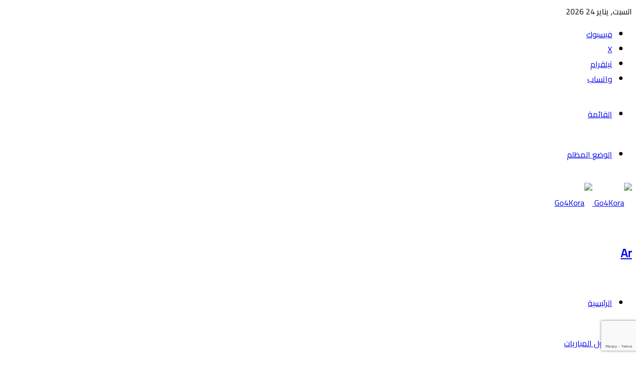

--- FILE ---
content_type: text/html; charset=UTF-8
request_url: https://go4kora.io/ar/
body_size: 18548
content:
<!DOCTYPE html>
<html dir="rtl" lang="ar" class="" data-skin="light">
<head>
	<meta charset="UTF-8" />
	<link rel="profile" href="https://gmpg.org/xfn/11" />
	<title>Ar &#8211; موقع جو فور كورة</title>

<meta http-equiv='x-dns-prefetch-control' content='on'>
<link rel='dns-prefetch' href='//cdnjs.cloudflare.com' />
<link rel='dns-prefetch' href='//ajax.googleapis.com' />
<link rel='dns-prefetch' href='//fonts.googleapis.com' />
<link rel='dns-prefetch' href='//fonts.gstatic.com' />
<link rel='dns-prefetch' href='//s.gravatar.com' />
<link rel='dns-prefetch' href='//www.google-analytics.com' />
<link rel='preload' as='script' href='https://ajax.googleapis.com/ajax/libs/webfont/1/webfont.js'>
<meta name='robots' content='max-image-preview:large' />
<link rel='dns-prefetch' href='//cdnjs.cloudflare.com' />
<link rel="alternate" type="application/rss+xml" title="موقع جو فور كورة &laquo; الخلاصة" href="https://go4kora.io/feed/" />
<link rel="alternate" type="application/rss+xml" title="موقع جو فور كورة &laquo; خلاصة التعليقات" href="https://go4kora.io/comments/feed/" />
		<script type="text/javascript">
			try {
				if( 'undefined' != typeof localStorage ){
					var tieSkin = localStorage.getItem('tie-skin');
				}

				
				var html = document.getElementsByTagName('html')[0].classList,
						htmlSkin = 'light';

				if( html.contains('dark-skin') ){
					htmlSkin = 'dark';
				}

				if( tieSkin != null && tieSkin != htmlSkin ){
					html.add('tie-skin-inverted');
					var tieSkinInverted = true;
				}

				if( tieSkin == 'dark' ){
					html.add('dark-skin');
				}
				else if( tieSkin == 'light' ){
					html.remove( 'dark-skin' );
				}
				
			} catch(e) { console.log( e ) }

		</script>
		
		<style type="text/css">
			:root{				
			--tie-preset-gradient-1: linear-gradient(135deg, rgba(6, 147, 227, 1) 0%, rgb(155, 81, 224) 100%);
			--tie-preset-gradient-2: linear-gradient(135deg, rgb(122, 220, 180) 0%, rgb(0, 208, 130) 100%);
			--tie-preset-gradient-3: linear-gradient(135deg, rgba(252, 185, 0, 1) 0%, rgba(255, 105, 0, 1) 100%);
			--tie-preset-gradient-4: linear-gradient(135deg, rgba(255, 105, 0, 1) 0%, rgb(207, 46, 46) 100%);
			--tie-preset-gradient-5: linear-gradient(135deg, rgb(238, 238, 238) 0%, rgb(169, 184, 195) 100%);
			--tie-preset-gradient-6: linear-gradient(135deg, rgb(74, 234, 220) 0%, rgb(151, 120, 209) 20%, rgb(207, 42, 186) 40%, rgb(238, 44, 130) 60%, rgb(251, 105, 98) 80%, rgb(254, 248, 76) 100%);
			--tie-preset-gradient-7: linear-gradient(135deg, rgb(255, 206, 236) 0%, rgb(152, 150, 240) 100%);
			--tie-preset-gradient-8: linear-gradient(135deg, rgb(254, 205, 165) 0%, rgb(254, 45, 45) 50%, rgb(107, 0, 62) 100%);
			--tie-preset-gradient-9: linear-gradient(135deg, rgb(255, 203, 112) 0%, rgb(199, 81, 192) 50%, rgb(65, 88, 208) 100%);
			--tie-preset-gradient-10: linear-gradient(135deg, rgb(255, 245, 203) 0%, rgb(182, 227, 212) 50%, rgb(51, 167, 181) 100%);
			--tie-preset-gradient-11: linear-gradient(135deg, rgb(202, 248, 128) 0%, rgb(113, 206, 126) 100%);
			--tie-preset-gradient-12: linear-gradient(135deg, rgb(2, 3, 129) 0%, rgb(40, 116, 252) 100%);
			--tie-preset-gradient-13: linear-gradient(135deg, #4D34FA, #ad34fa);
			--tie-preset-gradient-14: linear-gradient(135deg, #0057FF, #31B5FF);
			--tie-preset-gradient-15: linear-gradient(135deg, #FF007A, #FF81BD);
			--tie-preset-gradient-16: linear-gradient(135deg, #14111E, #4B4462);
			--tie-preset-gradient-17: linear-gradient(135deg, #F32758, #FFC581);

			
					--main-nav-background: #FFFFFF;
					--main-nav-secondry-background: rgba(0,0,0,0.03);
					--main-nav-primary-color: #0088ff;
					--main-nav-contrast-primary-color: #FFFFFF;
					--main-nav-text-color: #2c2f34;
					--main-nav-secondry-text-color: rgba(0,0,0,0.5);
					--main-nav-main-border-color: rgba(0,0,0,0.1);
					--main-nav-secondry-border-color: rgba(0,0,0,0.08);
				--tie-buttons-radius: 8px;
			}
		</style>
	<link rel="alternate" title="oEmbed (JSON)" type="application/json+oembed" href="https://go4kora.io/wp-json/oembed/1.0/embed?url=https%3A%2F%2Fgo4kora.io%2Far%2F" />
<link rel="alternate" title="oEmbed (XML)" type="text/xml+oembed" href="https://go4kora.io/wp-json/oembed/1.0/embed?url=https%3A%2F%2Fgo4kora.io%2Far%2F&#038;format=xml" />
<meta name="viewport" content="width=device-width, initial-scale=1.0" /><style id='wp-img-auto-sizes-contain-inline-css' type='text/css'>
img:is([sizes=auto i],[sizes^="auto," i]){contain-intrinsic-size:3000px 1500px}
/*# sourceURL=wp-img-auto-sizes-contain-inline-css */
</style>

<style id='wp-emoji-styles-inline-css' type='text/css'>

	img.wp-smiley, img.emoji {
		display: inline !important;
		border: none !important;
		box-shadow: none !important;
		height: 1em !important;
		width: 1em !important;
		margin: 0 0.07em !important;
		vertical-align: -0.1em !important;
		background: none !important;
		padding: 0 !important;
	}
/*# sourceURL=wp-emoji-styles-inline-css */
</style>
<link rel='stylesheet' id='contact-form-7-css' href='https://go4kora.io/wp-content/plugins/contact-form-7/includes/css/styles.css?ver=6.1.4' type='text/css' media='all' />
<link rel='stylesheet' id='contact-form-7-rtl-css' href='https://go4kora.io/wp-content/plugins/contact-form-7/includes/css/styles-rtl.css?ver=6.1.4' type='text/css' media='all' />
<link rel='stylesheet' id='asp-main-css' href='https://go4kora.io/wp-content/plugins/AlbaSport/public/css/AlbaSport.css?ver=14.2' type='text/css' media='all' />
<link rel='stylesheet' id='tie-css-base-css' href='https://go4kora.io/wp-content/themes/jannah/assets/css/base.min.css?ver=7.6.4' type='text/css' media='all' />
<link rel='stylesheet' id='tie-css-styles-css' href='https://go4kora.io/wp-content/themes/jannah/assets/css/style.min.css?ver=7.6.4' type='text/css' media='all' />
<link rel='stylesheet' id='tie-css-widgets-css' href='https://go4kora.io/wp-content/themes/jannah/assets/css/widgets.min.css?ver=7.6.4' type='text/css' media='all' />
<link rel='stylesheet' id='tie-css-helpers-css' href='https://go4kora.io/wp-content/themes/jannah/assets/css/helpers.min.css?ver=7.6.4' type='text/css' media='all' />
<link rel='stylesheet' id='tie-fontawesome5-css' href='https://go4kora.io/wp-content/themes/jannah/assets/css/fontawesome.css?ver=7.6.4' type='text/css' media='all' />
<link rel='stylesheet' id='tie-css-ilightbox-css' href='https://go4kora.io/wp-content/themes/jannah/assets/ilightbox/dark-skin/skin.css?ver=7.6.4' type='text/css' media='all' />
<style id='tie-css-ilightbox-inline-css' type='text/css'>
.wf-active body{font-family: 'Cairo';}#main-nav .main-menu > ul > li > a{text-transform: uppercase;}#tie-wrapper .mag-box.big-post-left-box li:not(:first-child) .post-title,#tie-wrapper .mag-box.big-post-top-box li:not(:first-child) .post-title,#tie-wrapper .mag-box.half-box li:not(:first-child) .post-title,#tie-wrapper .mag-box.big-thumb-left-box li:not(:first-child) .post-title,#tie-wrapper .mag-box.scrolling-box .slide .post-title,#tie-wrapper .mag-box.miscellaneous-box li:not(:first-child) .post-title{font-weight: 500;}.tie-weather-widget.widget,.container-wrapper{box-shadow: 0 5px 15px 0 rgba(0,0,0,0.05);}.dark-skin .tie-weather-widget.widget,.dark-skin .container-wrapper{box-shadow: 0 5px 15px 0 rgba(0,0,0,0.2);}#header-notification-bar{background: #ff3030;}body .mag-box .breaking,body .social-icons-widget .social-icons-item .social-link,body .widget_product_tag_cloud a,body .widget_tag_cloud a,body .post-tags a,body .widget_layered_nav_filters a,body .post-bottom-meta-title,body .post-bottom-meta a,body .post-cat,body .show-more-button,body #instagram-link.is-expanded .follow-button,body .cat-counter a + span,body .mag-box-options .slider-arrow-nav a,body .main-menu .cats-horizontal li a,body #instagram-link.is-compact,body .pages-numbers a,body .pages-nav-item,body .bp-pagination-links .page-numbers,body .fullwidth-area .widget_tag_cloud .tagcloud a,body ul.breaking-news-nav li.jnt-prev,body ul.breaking-news-nav li.jnt-next,body #tie-popup-search-mobile table.gsc-search-box{border-radius: 35px;}body .mag-box ul.breaking-news-nav li{border: 0 !important;}body #instagram-link.is-compact{padding-right: 40px;padding-left: 40px;}body .post-bottom-meta-title,body .post-bottom-meta a,body .more-link{padding-right: 15px;padding-left: 15px;}body #masonry-grid .container-wrapper .post-thumb img{border-radius: 0px;}body .video-thumbnail,body .review-item,body .review-summary,body .user-rate-wrap,body textarea,body input,body select{border-radius: 5px;}body .post-content-slideshow,body #tie-read-next,body .prev-next-post-nav .post-thumb,body .post-thumb img,body .container-wrapper,body .tie-popup-container .container-wrapper,body .widget,body .tie-grid-slider .grid-item,body .slider-vertical-navigation .slide,body .boxed-slider:not(.tie-grid-slider) .slide,body .buddypress-wrap .activity-list .load-more a,body .buddypress-wrap .activity-list .load-newest a,body .woocommerce .products .product .product-img img,body .woocommerce .products .product .product-img,body .woocommerce .woocommerce-tabs,body .woocommerce div.product .related.products,body .woocommerce div.product .up-sells.products,body .woocommerce .cart_totals,.woocommerce .cross-sells,body .big-thumb-left-box-inner,body .miscellaneous-box .posts-items li:first-child,body .single-big-img,body .masonry-with-spaces .container-wrapper .slide,body .news-gallery-items li .post-thumb,body .scroll-2-box .slide,.magazine1.archive:not(.bbpress) .entry-header-outer,.magazine1.search .entry-header-outer,.magazine1.archive:not(.bbpress) .mag-box .container-wrapper,.magazine1.search .mag-box .container-wrapper,body.magazine1 .entry-header-outer + .mag-box,body .digital-rating-static,body .entry q,body .entry blockquote,body #instagram-link.is-expanded,body.single-post .featured-area,body.post-layout-8 #content,body .footer-boxed-widget-area,body .tie-video-main-slider,body .post-thumb-overlay,body .widget_media_image img,body .stream-item-mag img,body .media-page-layout .post-element{border-radius: 15px;}#subcategories-section .container-wrapper{border-radius: 15px !important;margin-top: 15px !important;border-top-width: 1px !important;}@media (max-width: 767px) {.tie-video-main-slider iframe{border-top-right-radius: 15px;border-top-left-radius: 15px;}}.magazine1.archive:not(.bbpress) .mag-box .container-wrapper,.magazine1.search .mag-box .container-wrapper{margin-top: 15px;border-top-width: 1px;}body .section-wrapper:not(.container-full) .wide-slider-wrapper .slider-main-container,body .section-wrapper:not(.container-full) .wide-slider-three-slids-wrapper{border-radius: 15px;overflow: hidden;}body .wide-slider-nav-wrapper,body .share-buttons-bottom,body .first-post-gradient li:first-child .post-thumb:after,body .scroll-2-box .post-thumb:after{border-bottom-left-radius: 15px;border-bottom-right-radius: 15px;}body .main-menu .menu-sub-content,body .comp-sub-menu{border-bottom-left-radius: 10px;border-bottom-right-radius: 10px;}body.single-post .featured-area{overflow: hidden;}body #check-also-box.check-also-left{border-top-right-radius: 15px;border-bottom-right-radius: 15px;}body #check-also-box.check-also-right{border-top-left-radius: 15px;border-bottom-left-radius: 15px;}body .mag-box .breaking-news-nav li:last-child{border-top-right-radius: 35px;border-bottom-right-radius: 35px;}body .mag-box .breaking-title:before{border-top-right-radius: 35px;border-bottom-right-radius: 35px;}body .tabs li:last-child a,body .full-overlay-title li:not(.no-post-thumb) .block-title-overlay{border-top-left-radius: 15px;}body .center-overlay-title li:not(.no-post-thumb) .block-title-overlay,body .tabs li:first-child a{border-top-right-radius: 15px;}
/*# sourceURL=tie-css-ilightbox-inline-css */
</style>
<script type="text/javascript" src="https://go4kora.io/wp-includes/js/jquery/jquery.min.js?ver=3.7.1" id="jquery-core-js"></script>
<script type="text/javascript" src="https://go4kora.io/wp-includes/js/jquery/jquery-migrate.min.js?ver=3.4.1" id="jquery-migrate-js"></script>
<link rel="https://api.w.org/" href="https://go4kora.io/wp-json/" /><link rel="alternate" title="JSON" type="application/json" href="https://go4kora.io/wp-json/wp/v2/pages/5449" /><link rel="EditURI" type="application/rsd+xml" title="RSD" href="https://go4kora.io/xmlrpc.php?rsd" />
<link rel="stylesheet" href="https://go4kora.io/wp-content/themes/jannah/rtl.css" type="text/css" media="screen" /><meta name="generator" content="WordPress 6.9" />
<link rel="canonical" href="https://go4kora.io/ar/" />
<link rel='shortlink' href='https://go4kora.io/?p=5449' />
  <style>
    body{
      --asp-fxtr-color: #ed1b24;
      --asp-sldr-color: #0669ff;
    }
      </style>
   <meta name="description" content="Go4Kora" /><meta http-equiv="X-UA-Compatible" content="IE=edge">

<script type="application/ld+json">{"@context":"https://schema.org","@type":"BreadcrumbList","itemListElement":[{"@type":"ListItem","position":1,"name":"Home","item":"https://go4kora.io/"},{"@type":"ListItem","position":2,"name":"Ar","item":"https://go4kora.io/ar/"}]}</script>
<link rel="icon" href="https://go4kora.io/wp-content/uploads/2024/12/cropped-favicon-32x32.png" sizes="32x32" />
<link rel="icon" href="https://go4kora.io/wp-content/uploads/2024/12/cropped-favicon-192x192.png" sizes="192x192" />
<link rel="apple-touch-icon" href="https://go4kora.io/wp-content/uploads/2024/12/cropped-favicon-180x180.png" />
<meta name="msapplication-TileImage" content="https://go4kora.io/wp-content/uploads/2024/12/cropped-favicon-270x270.png" />
<style id='wp-block-heading-inline-css' type='text/css'>
h1:where(.wp-block-heading).has-background,h2:where(.wp-block-heading).has-background,h3:where(.wp-block-heading).has-background,h4:where(.wp-block-heading).has-background,h5:where(.wp-block-heading).has-background,h6:where(.wp-block-heading).has-background{padding:1.25em 2.375em}h1.has-text-align-left[style*=writing-mode]:where([style*=vertical-lr]),h1.has-text-align-right[style*=writing-mode]:where([style*=vertical-rl]),h2.has-text-align-left[style*=writing-mode]:where([style*=vertical-lr]),h2.has-text-align-right[style*=writing-mode]:where([style*=vertical-rl]),h3.has-text-align-left[style*=writing-mode]:where([style*=vertical-lr]),h3.has-text-align-right[style*=writing-mode]:where([style*=vertical-rl]),h4.has-text-align-left[style*=writing-mode]:where([style*=vertical-lr]),h4.has-text-align-right[style*=writing-mode]:where([style*=vertical-rl]),h5.has-text-align-left[style*=writing-mode]:where([style*=vertical-lr]),h5.has-text-align-right[style*=writing-mode]:where([style*=vertical-rl]),h6.has-text-align-left[style*=writing-mode]:where([style*=vertical-lr]),h6.has-text-align-right[style*=writing-mode]:where([style*=vertical-rl]){rotate:180deg}
/*# sourceURL=https://go4kora.io/wp-includes/blocks/heading/style.min.css */
</style>
<style id='wp-block-list-inline-css' type='text/css'>
ol,ul{box-sizing:border-box}:root :where(.wp-block-list.has-background){padding:1.25em 2.375em}
/*# sourceURL=https://go4kora.io/wp-includes/blocks/list/style.min.css */
</style>
<style id='wp-block-paragraph-inline-css' type='text/css'>
.is-small-text{font-size:.875em}.is-regular-text{font-size:1em}.is-large-text{font-size:2.25em}.is-larger-text{font-size:3em}.has-drop-cap:not(:focus):first-letter{float:right;font-size:8.4em;font-style:normal;font-weight:100;line-height:.68;margin:.05em 0 0 .1em;text-transform:uppercase}body.rtl .has-drop-cap:not(:focus):first-letter{float:none;margin-right:.1em}p.has-drop-cap.has-background{overflow:hidden}:root :where(p.has-background){padding:1.25em 2.375em}:where(p.has-text-color:not(.has-link-color)) a{color:inherit}p.has-text-align-left[style*="writing-mode:vertical-lr"],p.has-text-align-right[style*="writing-mode:vertical-rl"]{rotate:180deg}
/*# sourceURL=https://go4kora.io/wp-includes/blocks/paragraph/style.min.css */
</style>
<style id='wp-block-quote-inline-css' type='text/css'>
.wp-block-quote{box-sizing:border-box;overflow-wrap:break-word}.wp-block-quote.is-large:where(:not(.is-style-plain)),.wp-block-quote.is-style-large:where(:not(.is-style-plain)){margin-bottom:1em;padding:0 1em}.wp-block-quote.is-large:where(:not(.is-style-plain)) p,.wp-block-quote.is-style-large:where(:not(.is-style-plain)) p{font-size:1.5em;font-style:italic;line-height:1.6}.wp-block-quote.is-large:where(:not(.is-style-plain)) cite,.wp-block-quote.is-large:where(:not(.is-style-plain)) footer,.wp-block-quote.is-style-large:where(:not(.is-style-plain)) cite,.wp-block-quote.is-style-large:where(:not(.is-style-plain)) footer{font-size:1.125em;text-align:left}.wp-block-quote>cite{display:block}
/*# sourceURL=https://go4kora.io/wp-includes/blocks/quote/style.min.css */
</style>
<style id='wp-block-quote-theme-inline-css' type='text/css'>
.wp-block-quote{border-right:.25em solid;margin:0 0 1.75em;padding-right:1em}.wp-block-quote cite,.wp-block-quote footer{color:currentColor;font-size:.8125em;font-style:normal;position:relative}.wp-block-quote:where(.has-text-align-right){border-left:.25em solid;border-right:none;padding-left:1em;padding-right:0}.wp-block-quote:where(.has-text-align-center){border:none;padding-right:0}.wp-block-quote.is-large,.wp-block-quote.is-style-large,.wp-block-quote:where(.is-style-plain){border:none}
/*# sourceURL=https://go4kora.io/wp-includes/blocks/quote/theme.min.css */
</style>
<style id='global-styles-inline-css' type='text/css'>
:root{--wp--preset--aspect-ratio--square: 1;--wp--preset--aspect-ratio--4-3: 4/3;--wp--preset--aspect-ratio--3-4: 3/4;--wp--preset--aspect-ratio--3-2: 3/2;--wp--preset--aspect-ratio--2-3: 2/3;--wp--preset--aspect-ratio--16-9: 16/9;--wp--preset--aspect-ratio--9-16: 9/16;--wp--preset--color--black: #000000;--wp--preset--color--cyan-bluish-gray: #abb8c3;--wp--preset--color--white: #ffffff;--wp--preset--color--pale-pink: #f78da7;--wp--preset--color--vivid-red: #cf2e2e;--wp--preset--color--luminous-vivid-orange: #ff6900;--wp--preset--color--luminous-vivid-amber: #fcb900;--wp--preset--color--light-green-cyan: #7bdcb5;--wp--preset--color--vivid-green-cyan: #00d084;--wp--preset--color--pale-cyan-blue: #8ed1fc;--wp--preset--color--vivid-cyan-blue: #0693e3;--wp--preset--color--vivid-purple: #9b51e0;--wp--preset--color--global-color: #0088ff;--wp--preset--gradient--vivid-cyan-blue-to-vivid-purple: linear-gradient(135deg,rgb(6,147,227) 0%,rgb(155,81,224) 100%);--wp--preset--gradient--light-green-cyan-to-vivid-green-cyan: linear-gradient(135deg,rgb(122,220,180) 0%,rgb(0,208,130) 100%);--wp--preset--gradient--luminous-vivid-amber-to-luminous-vivid-orange: linear-gradient(135deg,rgb(252,185,0) 0%,rgb(255,105,0) 100%);--wp--preset--gradient--luminous-vivid-orange-to-vivid-red: linear-gradient(135deg,rgb(255,105,0) 0%,rgb(207,46,46) 100%);--wp--preset--gradient--very-light-gray-to-cyan-bluish-gray: linear-gradient(135deg,rgb(238,238,238) 0%,rgb(169,184,195) 100%);--wp--preset--gradient--cool-to-warm-spectrum: linear-gradient(135deg,rgb(74,234,220) 0%,rgb(151,120,209) 20%,rgb(207,42,186) 40%,rgb(238,44,130) 60%,rgb(251,105,98) 80%,rgb(254,248,76) 100%);--wp--preset--gradient--blush-light-purple: linear-gradient(135deg,rgb(255,206,236) 0%,rgb(152,150,240) 100%);--wp--preset--gradient--blush-bordeaux: linear-gradient(135deg,rgb(254,205,165) 0%,rgb(254,45,45) 50%,rgb(107,0,62) 100%);--wp--preset--gradient--luminous-dusk: linear-gradient(135deg,rgb(255,203,112) 0%,rgb(199,81,192) 50%,rgb(65,88,208) 100%);--wp--preset--gradient--pale-ocean: linear-gradient(135deg,rgb(255,245,203) 0%,rgb(182,227,212) 50%,rgb(51,167,181) 100%);--wp--preset--gradient--electric-grass: linear-gradient(135deg,rgb(202,248,128) 0%,rgb(113,206,126) 100%);--wp--preset--gradient--midnight: linear-gradient(135deg,rgb(2,3,129) 0%,rgb(40,116,252) 100%);--wp--preset--font-size--small: 13px;--wp--preset--font-size--medium: 20px;--wp--preset--font-size--large: 36px;--wp--preset--font-size--x-large: 42px;--wp--preset--spacing--20: 0.44rem;--wp--preset--spacing--30: 0.67rem;--wp--preset--spacing--40: 1rem;--wp--preset--spacing--50: 1.5rem;--wp--preset--spacing--60: 2.25rem;--wp--preset--spacing--70: 3.38rem;--wp--preset--spacing--80: 5.06rem;--wp--preset--shadow--natural: 6px 6px 9px rgba(0, 0, 0, 0.2);--wp--preset--shadow--deep: 12px 12px 50px rgba(0, 0, 0, 0.4);--wp--preset--shadow--sharp: 6px 6px 0px rgba(0, 0, 0, 0.2);--wp--preset--shadow--outlined: 6px 6px 0px -3px rgb(255, 255, 255), 6px 6px rgb(0, 0, 0);--wp--preset--shadow--crisp: 6px 6px 0px rgb(0, 0, 0);}:where(.is-layout-flex){gap: 0.5em;}:where(.is-layout-grid){gap: 0.5em;}body .is-layout-flex{display: flex;}.is-layout-flex{flex-wrap: wrap;align-items: center;}.is-layout-flex > :is(*, div){margin: 0;}body .is-layout-grid{display: grid;}.is-layout-grid > :is(*, div){margin: 0;}:where(.wp-block-columns.is-layout-flex){gap: 2em;}:where(.wp-block-columns.is-layout-grid){gap: 2em;}:where(.wp-block-post-template.is-layout-flex){gap: 1.25em;}:where(.wp-block-post-template.is-layout-grid){gap: 1.25em;}.has-black-color{color: var(--wp--preset--color--black) !important;}.has-cyan-bluish-gray-color{color: var(--wp--preset--color--cyan-bluish-gray) !important;}.has-white-color{color: var(--wp--preset--color--white) !important;}.has-pale-pink-color{color: var(--wp--preset--color--pale-pink) !important;}.has-vivid-red-color{color: var(--wp--preset--color--vivid-red) !important;}.has-luminous-vivid-orange-color{color: var(--wp--preset--color--luminous-vivid-orange) !important;}.has-luminous-vivid-amber-color{color: var(--wp--preset--color--luminous-vivid-amber) !important;}.has-light-green-cyan-color{color: var(--wp--preset--color--light-green-cyan) !important;}.has-vivid-green-cyan-color{color: var(--wp--preset--color--vivid-green-cyan) !important;}.has-pale-cyan-blue-color{color: var(--wp--preset--color--pale-cyan-blue) !important;}.has-vivid-cyan-blue-color{color: var(--wp--preset--color--vivid-cyan-blue) !important;}.has-vivid-purple-color{color: var(--wp--preset--color--vivid-purple) !important;}.has-black-background-color{background-color: var(--wp--preset--color--black) !important;}.has-cyan-bluish-gray-background-color{background-color: var(--wp--preset--color--cyan-bluish-gray) !important;}.has-white-background-color{background-color: var(--wp--preset--color--white) !important;}.has-pale-pink-background-color{background-color: var(--wp--preset--color--pale-pink) !important;}.has-vivid-red-background-color{background-color: var(--wp--preset--color--vivid-red) !important;}.has-luminous-vivid-orange-background-color{background-color: var(--wp--preset--color--luminous-vivid-orange) !important;}.has-luminous-vivid-amber-background-color{background-color: var(--wp--preset--color--luminous-vivid-amber) !important;}.has-light-green-cyan-background-color{background-color: var(--wp--preset--color--light-green-cyan) !important;}.has-vivid-green-cyan-background-color{background-color: var(--wp--preset--color--vivid-green-cyan) !important;}.has-pale-cyan-blue-background-color{background-color: var(--wp--preset--color--pale-cyan-blue) !important;}.has-vivid-cyan-blue-background-color{background-color: var(--wp--preset--color--vivid-cyan-blue) !important;}.has-vivid-purple-background-color{background-color: var(--wp--preset--color--vivid-purple) !important;}.has-black-border-color{border-color: var(--wp--preset--color--black) !important;}.has-cyan-bluish-gray-border-color{border-color: var(--wp--preset--color--cyan-bluish-gray) !important;}.has-white-border-color{border-color: var(--wp--preset--color--white) !important;}.has-pale-pink-border-color{border-color: var(--wp--preset--color--pale-pink) !important;}.has-vivid-red-border-color{border-color: var(--wp--preset--color--vivid-red) !important;}.has-luminous-vivid-orange-border-color{border-color: var(--wp--preset--color--luminous-vivid-orange) !important;}.has-luminous-vivid-amber-border-color{border-color: var(--wp--preset--color--luminous-vivid-amber) !important;}.has-light-green-cyan-border-color{border-color: var(--wp--preset--color--light-green-cyan) !important;}.has-vivid-green-cyan-border-color{border-color: var(--wp--preset--color--vivid-green-cyan) !important;}.has-pale-cyan-blue-border-color{border-color: var(--wp--preset--color--pale-cyan-blue) !important;}.has-vivid-cyan-blue-border-color{border-color: var(--wp--preset--color--vivid-cyan-blue) !important;}.has-vivid-purple-border-color{border-color: var(--wp--preset--color--vivid-purple) !important;}.has-vivid-cyan-blue-to-vivid-purple-gradient-background{background: var(--wp--preset--gradient--vivid-cyan-blue-to-vivid-purple) !important;}.has-light-green-cyan-to-vivid-green-cyan-gradient-background{background: var(--wp--preset--gradient--light-green-cyan-to-vivid-green-cyan) !important;}.has-luminous-vivid-amber-to-luminous-vivid-orange-gradient-background{background: var(--wp--preset--gradient--luminous-vivid-amber-to-luminous-vivid-orange) !important;}.has-luminous-vivid-orange-to-vivid-red-gradient-background{background: var(--wp--preset--gradient--luminous-vivid-orange-to-vivid-red) !important;}.has-very-light-gray-to-cyan-bluish-gray-gradient-background{background: var(--wp--preset--gradient--very-light-gray-to-cyan-bluish-gray) !important;}.has-cool-to-warm-spectrum-gradient-background{background: var(--wp--preset--gradient--cool-to-warm-spectrum) !important;}.has-blush-light-purple-gradient-background{background: var(--wp--preset--gradient--blush-light-purple) !important;}.has-blush-bordeaux-gradient-background{background: var(--wp--preset--gradient--blush-bordeaux) !important;}.has-luminous-dusk-gradient-background{background: var(--wp--preset--gradient--luminous-dusk) !important;}.has-pale-ocean-gradient-background{background: var(--wp--preset--gradient--pale-ocean) !important;}.has-electric-grass-gradient-background{background: var(--wp--preset--gradient--electric-grass) !important;}.has-midnight-gradient-background{background: var(--wp--preset--gradient--midnight) !important;}.has-small-font-size{font-size: var(--wp--preset--font-size--small) !important;}.has-medium-font-size{font-size: var(--wp--preset--font-size--medium) !important;}.has-large-font-size{font-size: var(--wp--preset--font-size--large) !important;}.has-x-large-font-size{font-size: var(--wp--preset--font-size--x-large) !important;}
/*# sourceURL=global-styles-inline-css */
</style>
</head>

<body id="tie-body" class="rtl wp-singular page-template-default page page-id-5449 wp-theme-jannah tie-no-js theme--jannah wrapper-has-shadow block-head-8 magazine3 magazine1 is-thumb-overlay-disabled is-desktop is-header-layout-4 has-header-ad has-builder hide_share_post_top">



<div class="background-overlay">

	<div id="tie-container" class="site tie-container">

		
		<div id="tie-wrapper">
			
<header id="theme-header" class="theme-header header-layout-4 header-layout-1 main-nav-light main-nav-default-light main-nav-below has-stream-item top-nav-active top-nav-light top-nav-default-light top-nav-above has-shadow has-normal-width-logo mobile-header-default">
	
<nav id="top-nav"  class="has-date-components top-nav header-nav" aria-label="الشريط العلوي">
	<div class="container">
		<div class="topbar-wrapper">

			
					<div class="topbar-today-date">
						السبت, يناير 24 2026					</div>
					
			<div class="tie-alignleft">
							</div><!-- .tie-alignleft /-->

			<div class="tie-alignright">
				<ul class="components"> <li class="social-icons-item"><a class="social-link facebook-social-icon" rel="external noopener nofollow" target="_blank" href="https://www.facebook.com/aboutgo4kora"><span class="tie-social-icon tie-icon-facebook"></span><span class="screen-reader-text">فيسبوك</span></a></li><li class="social-icons-item"><a class="social-link twitter-social-icon" rel="external noopener nofollow" target="_blank" href="https://x.com/Link010_live"><span class="tie-social-icon tie-icon-twitter"></span><span class="screen-reader-text">‫X</span></a></li><li class="social-icons-item"><a class="social-link telegram-social-icon" rel="external noopener nofollow" target="_blank" href="https://t.me/go4kora_HD"><span class="tie-social-icon tie-icon-paper-plane"></span><span class="screen-reader-text">تيلقرام</span></a></li><li class="social-icons-item"><a class="social-link whatsapp-social-icon" rel="external noopener nofollow" target="_blank" href="https://chat.whatsapp.com/Fl0s9Us1pR16BLE4CxtOds"><span class="tie-social-icon tie-icon-whatsapp"></span><span class="screen-reader-text">واتساب</span></a></li> </ul><!-- Components -->			</div><!-- .tie-alignright /-->

		</div><!-- .topbar-wrapper /-->
	</div><!-- .container /-->
</nav><!-- #top-nav /-->

<div class="main-nav-wrapper">
	<nav id="main-nav"  class="main-nav header-nav menu-style-line menu-style-minimal" style="line-height:81px" aria-label="القائمة الرئيسية">
		<div class="container">

			<div class="main-menu-wrapper">

				<div id="mobile-header-components-area_1" class="mobile-header-components"><ul class="components"><li class="mobile-component_menu custom-menu-link"><a href="#" id="mobile-menu-icon" class=""><span class="tie-mobile-menu-icon nav-icon is-layout-1"></span><span class="screen-reader-text">القائمة</span></a></li> <li class="mobile-component_skin custom-menu-link">
				<a href="#" class="change-skin" title="الوضع المظلم">
					<span class="tie-icon-moon change-skin-icon" aria-hidden="true"></span>
					<span class="screen-reader-text">الوضع المظلم</span>
				</a>
			</li></ul></div>
						<div class="header-layout-1-logo" style="width:220px">
							
		<div id="logo" class="image-logo" >

			
			<a title="Go4Kora" href="https://go4kora.io/">
				
				<picture id="tie-logo-default" class="tie-logo-default tie-logo-picture">
					
					<source class="tie-logo-source-default tie-logo-source" srcset="https://go4kora.io/wp-content/uploads/2024/12/GO-4-KORA-LOGO-NEW-WORDPRESS.png">
					<img class="tie-logo-img-default tie-logo-img" src="https://go4kora.io/wp-content/uploads/2024/12/GO-4-KORA-LOGO-NEW-WORDPRESS.png" alt="Go4Kora" width="220" height="41" style="max-height:41px !important; width: auto;" />
				</picture>
			
					<picture id="tie-logo-inverted" class="tie-logo-inverted tie-logo-picture">
						
						<source class="tie-logo-source-inverted tie-logo-source" id="tie-logo-inverted-source" srcset="https://go4kora.io/wp-content/uploads/2024/12/GO-4-KORA-LOGO-NEW-WORDPRESS-Light.png">
						<img class="tie-logo-img-inverted tie-logo-img" loading="lazy" id="tie-logo-inverted-img" src="https://go4kora.io/wp-content/uploads/2024/12/GO-4-KORA-LOGO-NEW-WORDPRESS-Light.png" alt="Go4Kora" width="220" height="41" style="max-height:41px !important; width: auto;" />
					</picture>
				<h1 class="h1-off">Ar</h1>			</a>

			
		</div><!-- #logo /-->

								</div>

						
				<div id="menu-components-wrap">

					
					<div class="main-menu main-menu-wrap">
						<div id="main-nav-menu" class="main-menu header-menu"><ul id="menu-%d8%a7%d9%84%d8%b1%d8%a6%d9%8a%d8%b3%d9%8a%d8%a9" class="menu"><li id="menu-item-5453" class="menu-item menu-item-type-post_type menu-item-object-page current-menu-item page_item page-item-5449 current_page_item menu-item-5453 tie-current-menu"><a href="https://go4kora.io/ar/">الرئيسية</a></li>
<li id="menu-item-5454" class="menu-item menu-item-type-post_type menu-item-object-page menu-item-5454"><a href="https://go4kora.io/%d8%ac%d8%af%d9%88%d9%84-%d8%a7%d9%84%d9%85%d8%a8%d8%a7%d8%b1%d9%8a%d8%a7%d8%aa/">جدول المباريات</a></li>
<li id="menu-item-5455" class="menu-item menu-item-type-post_type menu-item-object-page menu-item-5455"><a href="https://go4kora.io/articles/">الأخبار</a></li>
<li id="menu-item-5456" class="menu-item menu-item-type-taxonomy menu-item-object-category menu-item-5456"><a href="https://go4kora.io/category/%d8%a7%d9%84%d8%af%d9%88%d8%b1%d9%8a-%d8%a7%d9%84%d8%a5%d9%86%d8%ac%d9%84%d9%8a%d8%b2%d9%8a/">الدوري الإنجليزي</a></li>
<li id="menu-item-5457" class="menu-item menu-item-type-taxonomy menu-item-object-category menu-item-5457"><a href="https://go4kora.io/category/%d8%af%d9%88%d8%b1%d9%8a-%d8%a3%d8%a8%d8%b7%d8%a7%d9%84-%d8%a3%d9%88%d8%b1%d9%88%d8%a8%d8%a7/">دوري أبطال أوروبا</a></li>
<li id="menu-item-5458" class="menu-item menu-item-type-taxonomy menu-item-object-category menu-item-5458"><a href="https://go4kora.io/category/%d8%a7%d9%84%d8%af%d9%88%d8%b1%d9%8a-%d8%a7%d9%84%d8%a5%d8%b3%d8%a8%d8%a7%d9%86%d9%8a/">الدوري الإسباني</a></li>
</ul></div>					</div><!-- .main-menu /-->

					<ul class="components">	<li class="skin-icon menu-item custom-menu-link">
		<a href="#" class="change-skin" title="الوضع المظلم">
			<span class="tie-icon-moon change-skin-icon" aria-hidden="true"></span>
			<span class="screen-reader-text">الوضع المظلم</span>
		</a>
	</li>
				<li class="search-bar menu-item custom-menu-link" aria-label="بحث">
				<form method="get" id="search" action="https://go4kora.io/">
					<input id="search-input"  inputmode="search" type="text" name="s" title="بحث عن" placeholder="بحث عن" />
					<button id="search-submit" type="submit">
						<span class="tie-icon-search tie-search-icon" aria-hidden="true"></span>
						<span class="screen-reader-text">بحث عن</span>
					</button>
				</form>
			</li>
			</ul><!-- Components -->
				</div><!-- #menu-components-wrap /-->
			</div><!-- .main-menu-wrapper /-->
		</div><!-- .container /-->

			</nav><!-- #main-nav /-->
</div><!-- .main-nav-wrapper /-->

</header>

		<script type="text/javascript">
			try{if("undefined"!=typeof localStorage){var header,mnIsDark=!1,tnIsDark=!1;(header=document.getElementById("theme-header"))&&((header=header.classList).contains("main-nav-default-dark")&&(mnIsDark=!0),header.contains("top-nav-default-dark")&&(tnIsDark=!0),"dark"==tieSkin?(header.add("main-nav-dark","top-nav-dark"),header.remove("main-nav-light","top-nav-light")):"light"==tieSkin&&(mnIsDark||(header.remove("main-nav-dark"),header.add("main-nav-light")),tnIsDark||(header.remove("top-nav-dark"),header.add("top-nav-light"))))}}catch(a){console.log(a)}
		</script>
		<div class="stream-item stream-item-top-wrapper"><div class="stream-item-top"></div></div><!-- .tie-col /-->

<div id="tiepost-5449-section-9426" class="section-wrapper container normal-width without-background">
	<div class="section-item is-first-section full-width" style="" >

		
				<div class="container-normal">
					<div class="tie-row main-content-row">
						<div class="main-content tie-col-md-12">

				<div id="tie-block_236" class="mag-box block-custom-content">
				
					<div class="container-wrapper">

						
		<div class="mag-box-title the-global-title">
			<h3>
				<a href="https://go4kora.io/%d8%ac%d8%af%d9%88%d9%84-%d8%a7%d9%84%d9%85%d8%a8%d8%a7%d8%b1%d9%8a%d8%a7%d8%aa/"> جدول المباريات</a>			</h3>

			</div><!-- .mag-box-title /-->
						<div class="mag-box-container clearfix">

							
										<div class="entry clearfix"><section class="AspTopSliderMatch asp-font ">
    <div class="asp-filter-day">
        <a href="#" class="gotoDay yesterday  " data-day="yesterday">الأمس</a><a href="#" class="gotoDay today  active" data-day="today">اليوم</a><a href="#" class="gotoDay tomorrow  " data-day="tomorrow">الغد</a>            </div>
    <!-- Matches Container -->
    <div class="AspSliderInner ">
        <!-- Matches Slider -->
        <div class="AspMatchSlider">
            <div class="nomatchinslide">لا يوجد مباريات هذا اليوم</div>        </div>
        <div class="lSAction"><a class="lSPrev"><svg viewBox="0 0 20 20"><path d="M5.2 0l10.3 10L5.2 20l-.5-.5 9.7-9.5L4.7.5z"></path></svg></a><a class="lSNext"><svg viewBox="0 0 20 20"><path d="M15 20L4.7 10 15 0l.5.5L5.8 10l9.7 9.5z"></path></svg></a></div>
        <div class="aspwp-ajaxLoad"><div class="asp-dot-flashing"></div></div>
   </div>
   </section>

<div id="urban-overlay" style="left: -10px; top: -10px; width: 0px; height: 0px;"></div>
</div>
									
						</div><!-- .mag-box-container /-->


						
					</div><!-- .container-wrapper /-->

				
			</div><!-- .mag-box /-->

						<section id="tie-block_550" class="slider-area mag-box">

				
				<div class="slider-area-inner">

					<div id="tie-main-slider-5-block_550" class="tie-main-slider main-slider boxed-slider-three-slides-wrapper boxed-slider tie-slick-slider-wrapper" data-slider-id="5"  data-speed="3000">

						<div class="loader-overlay"><div class="spinner-circle"></div></div>
						<div class="main-slider-inner">

							<ul class="tie-slider-nav"></ul>
								<div class="containerblock_550">
									<div class="tie-slick-slider">

										<div style="background-image: url(https://go4kora.io/wp-content/uploads/2025/05/2025-05-25_fxs8kjvu_image.avif)" class="slide slide-id-3996 tie-slide-1 tie-standard">
					<a href="https://go4kora.io/%d8%b1%d8%b3%d9%85%d9%8a%d9%8b%d8%a7-%d8%b1%d9%8a%d8%a7%d9%84-%d9%85%d8%af%d8%b1%d9%8a%d8%af-%d9%8a%d8%b9%d9%84%d9%86-%d8%aa%d8%b9%d8%a7%d9%82%d8%af%d9%87-%d9%85%d8%b9-%d8%aa%d8%b4%d8%a7%d8%a8%d9%8a/" class="all-over-thumb-link" aria-label="رسميًا.. ريال مدريد يعلن تعاقده مع تشابي ألونسو لتدريب الفريق حتى 2028"></a>
					<div class="thumb-overlay"><div class="thumb-content"><div class="thumb-meta"><span class="date meta-item tie-icon">مايو 25, 2025</span></div>
				<h2 class="thumb-title"><a href="https://go4kora.io/%d8%b1%d8%b3%d9%85%d9%8a%d9%8b%d8%a7-%d8%b1%d9%8a%d8%a7%d9%84-%d9%85%d8%af%d8%b1%d9%8a%d8%af-%d9%8a%d8%b9%d9%84%d9%86-%d8%aa%d8%b9%d8%a7%d9%82%d8%af%d9%87-%d9%85%d8%b9-%d8%aa%d8%b4%d8%a7%d8%a8%d9%8a/">رسميًا.. ريال مدريد يعلن تعاقده مع تشابي ألونسو لتدريب الفريق حتى 2028</a></h2>
			<div class="thumb-desc">أعلن نادي ريال مدريد الإسباني في بيان رسمي اليوم الأحد، عن تعيين تشابي ألونسو مديرًا فنيًا للفريق الأول، خلفًا للمدرب&hellip;</div><!-- .thumb-desc --></div> <!-- .thumb-content /-->
					</div><!-- .thumb-overlay /-->
				</div><!-- .slide || .grid-item /-->
			<div style="background-image: url(https://go4kora.io/wp-content/uploads/2025/05/GpumXmQXUAANvT3-780x470.jpeg)" class="slide slide-id-3785 tie-slide-2 tie-standard">
					<a href="https://go4kora.io/%d8%b1%d9%88%d8%af%d8%b1%d9%8a%d8%ac%d9%88-%d9%8a%d9%88%d8%a7%d8%ac%d9%87-%d8%ae%d8%b7%d8%b1-%d8%a7%d9%84%d8%b1%d8%ad%d9%8a%d9%84-%d8%b9%d9%86-%d8%b1%d9%8a%d8%a7%d9%84-%d9%85%d8%af%d8%b1%d9%8a%d8%af/" class="all-over-thumb-link" aria-label="رودريجو يواجه خطر الرحيل عن ريال مدريد في ظل تألق مبابي وجولر"></a>
					<div class="thumb-overlay"><div class="thumb-content"><div class="thumb-meta"><span class="date meta-item tie-icon">مايو 8, 2025</span></div>
				<h2 class="thumb-title"><a href="https://go4kora.io/%d8%b1%d9%88%d8%af%d8%b1%d9%8a%d8%ac%d9%88-%d9%8a%d9%88%d8%a7%d8%ac%d9%87-%d8%ae%d8%b7%d8%b1-%d8%a7%d9%84%d8%b1%d8%ad%d9%8a%d9%84-%d8%b9%d9%86-%d8%b1%d9%8a%d8%a7%d9%84-%d9%85%d8%af%d8%b1%d9%8a%d8%af/">رودريجو يواجه خطر الرحيل عن ريال مدريد في ظل تألق مبابي وجولر</a></h2>
			<div class="thumb-desc">يعيش النجم البرازيلي رودريجو أوقاتًا صعبة مع نادي ريال مدريد، بعدما فقد مكانه في التشكيل الأساسي لصالح لاعبين صاعدين ونجوم&hellip;</div><!-- .thumb-desc --></div> <!-- .thumb-content /-->
					</div><!-- .thumb-overlay /-->
				</div><!-- .slide || .grid-item /-->
			<div style="background-image: url(https://go4kora.io/wp-content/uploads/2025/05/2025-05-08130341-780x470.jpeg)" class="slide slide-id-3780 tie-slide-3 tie-standard">
					<a href="https://go4kora.io/%d9%85%d9%88%d8%b9%d8%af-%d9%86%d9%87%d8%a7%d8%a6%d9%8a-%d8%af%d9%88%d8%b1%d9%8a-%d8%a3%d8%a8%d8%b7%d8%a7%d9%84-%d8%a3%d9%88%d8%b1%d9%88%d8%a8%d8%a7-2025-%d8%a8%d9%8a%d9%86-%d8%a8%d8%a7%d8%b1%d9%8a/" class="all-over-thumb-link" aria-label="موعد نهائي دوري أبطال أوروبا 2025 بين باريس سان جيرمان وإنتر ميلان"></a>
					<div class="thumb-overlay"><div class="thumb-content"><div class="thumb-meta"><span class="date meta-item tie-icon">مايو 8, 2025</span></div>
				<h2 class="thumb-title"><a href="https://go4kora.io/%d9%85%d9%88%d8%b9%d8%af-%d9%86%d9%87%d8%a7%d8%a6%d9%8a-%d8%af%d9%88%d8%b1%d9%8a-%d8%a3%d8%a8%d8%b7%d8%a7%d9%84-%d8%a3%d9%88%d8%b1%d9%88%d8%a8%d8%a7-2025-%d8%a8%d9%8a%d9%86-%d8%a8%d8%a7%d8%b1%d9%8a/">موعد نهائي دوري أبطال أوروبا 2025 بين باريس سان جيرمان وإنتر ميلان</a></h2>
			<div class="thumb-desc">تتجه أنظار عشاق كرة القدم حول العالم إلى نهائي دوري أبطال أوروبا 2025، الذي سيجمع بين باريس سان جيرمان الفرنسي&hellip;</div><!-- .thumb-desc --></div> <!-- .thumb-content /-->
					</div><!-- .thumb-overlay /-->
				</div><!-- .slide || .grid-item /-->
			<div style="background-image: url(https://go4kora.io/wp-content/uploads/2025/05/GqCx73cXwAA0JPd-780x470.jpeg)" class="slide slide-id-3720 tie-slide-4 tie-standard">
					<a href="https://go4kora.io/%d8%b5%d8%b1%d8%a7%d8%b9-%d9%86%d8%a7%d8%b1%d9%8a-%d8%b9%d9%84%d9%89-%d9%85%d9%82%d8%a7%d8%b9%d8%af-%d8%af%d9%88%d8%b1%d9%8a-%d8%a3%d8%a8%d8%b7%d8%a7%d9%84-%d8%a3%d9%88%d8%b1%d9%88%d8%a8%d8%a7-%d9%81/" class="all-over-thumb-link" aria-label="صراع ناري على مقاعد دوري أبطال أوروبا في الدوري الإيطالي.. 5 فرق بفارق نقطة واحدة!"></a>
					<div class="thumb-overlay"><div class="thumb-content"><div class="thumb-meta"><span class="date meta-item tie-icon">مايو 6, 2025</span></div>
				<h2 class="thumb-title"><a href="https://go4kora.io/%d8%b5%d8%b1%d8%a7%d8%b9-%d9%86%d8%a7%d8%b1%d9%8a-%d8%b9%d9%84%d9%89-%d9%85%d9%82%d8%a7%d8%b9%d8%af-%d8%af%d9%88%d8%b1%d9%8a-%d8%a3%d8%a8%d8%b7%d8%a7%d9%84-%d8%a3%d9%88%d8%b1%d9%88%d8%a8%d8%a7-%d9%81/">صراع ناري على مقاعد دوري أبطال أوروبا في الدوري الإيطالي.. 5 فرق بفارق نقطة واحدة!</a></h2>
			<div class="thumb-desc">تشتعل المنافسة في الدوري الإيطالي على بطاقات التأهل إلى دوري أبطال أوروبا، مع دخول المسابقة مراحلها الأخيرة للموسم الحالي 2024-2025،&hellip;</div><!-- .thumb-desc --></div> <!-- .thumb-content /-->
					</div><!-- .thumb-overlay /-->
				</div><!-- .slide || .grid-item /-->
			<div style="background-image: url(https://go4kora.io/wp-content/uploads/2025/04/ND_FINAL_COPA_BARCELONA_RM_ANCELOTTI_AV15547-780x470.webp)" class="slide slide-id-3647 tie-slide-5 tie-standard">
					<a href="https://go4kora.io/%d8%aa%d9%82%d8%a7%d8%b1%d9%8a%d8%b1-%d9%85%d8%b3%d8%aa%d9%82%d8%a8%d9%84-%d8%a3%d9%86%d8%b4%d9%8a%d9%84%d9%88%d8%aa%d9%8a-%d9%85%d8%b9-%d8%b1%d9%8a%d8%a7%d9%84-%d9%85%d8%af%d8%b1%d9%8a%d8%af-%d9%85/" class="all-over-thumb-link" aria-label="تقارير: مستقبل أنشيلوتي مع ريال مدريد مهدد بعد الخسارة أمام برشلونة في نهائي كأس ملك إسبانيا"></a>
					<div class="thumb-overlay"><div class="thumb-content"><div class="thumb-meta"><span class="date meta-item tie-icon">أبريل 27, 2025</span></div>
				<h2 class="thumb-title"><a href="https://go4kora.io/%d8%aa%d9%82%d8%a7%d8%b1%d9%8a%d8%b1-%d9%85%d8%b3%d8%aa%d9%82%d8%a8%d9%84-%d8%a3%d9%86%d8%b4%d9%8a%d9%84%d9%88%d8%aa%d9%8a-%d9%85%d8%b9-%d8%b1%d9%8a%d8%a7%d9%84-%d9%85%d8%af%d8%b1%d9%8a%d8%af-%d9%85/">تقارير: مستقبل أنشيلوتي مع ريال مدريد مهدد بعد الخسارة أمام برشلونة في نهائي كأس ملك إسبانيا</a></h2>
			<div class="thumb-desc">كشفت تقارير صحفية أن مستقبل المدرب الإيطالي كارلو أنشيلوتي مع نادي ريال مدريد بات محل شك، بعد الخسارة أمام برشلونة&hellip;</div><!-- .thumb-desc --></div> <!-- .thumb-content /-->
					</div><!-- .thumb-overlay /-->
				</div><!-- .slide || .grid-item /-->
			<div style="background-image: url(https://go4kora.io/wp-content/uploads/2025/04/GpIXuiZXsAAFYOS-780x470.jpg)" class="slide slide-id-3587 tie-slide-6 tie-standard">
					<a href="https://go4kora.io/%d9%81%d9%8a%d9%86%d9%8a%d8%b3%d9%8a%d9%88%d8%b3-%d8%ac%d9%88%d9%86%d9%8a%d9%88%d8%b1-%d9%85%d9%87%d8%af%d8%af-%d8%a8%d8%a7%d9%84%d8%a5%d9%8a%d9%82%d8%a7%d9%81-%d8%b9%d8%a7%d9%85%d9%8a%d9%86-%d8%a8/" class="all-over-thumb-link" aria-label="فينيسيوس جونيور مهدد بالإيقاف عامين بسبب شكوى أخلاقية مقدمة للفيفا"></a>
					<div class="thumb-overlay"><div class="thumb-content"><div class="thumb-meta"><span class="date meta-item tie-icon">أبريل 23, 2025</span></div>
				<h2 class="thumb-title"><a href="https://go4kora.io/%d9%81%d9%8a%d9%86%d9%8a%d8%b3%d9%8a%d9%88%d8%b3-%d8%ac%d9%88%d9%86%d9%8a%d9%88%d8%b1-%d9%85%d9%87%d8%af%d8%af-%d8%a8%d8%a7%d9%84%d8%a5%d9%8a%d9%82%d8%a7%d9%81-%d8%b9%d8%a7%d9%85%d9%8a%d9%86-%d8%a8/">فينيسيوس جونيور مهدد بالإيقاف عامين بسبب شكوى أخلاقية مقدمة للفيفا</a></h2>
			<div class="thumb-desc">فجّرت صحيفة ماركا الإسبانية مفاجأة مدوية، مفادها أن النجم البرازيلي فينيسيوس جونيور، لاعب ريال مدريد، يواجه خطر الإيقاف لمدة قد&hellip;</div><!-- .thumb-desc --></div> <!-- .thumb-content /-->
					</div><!-- .thumb-overlay /-->
				</div><!-- .slide || .grid-item /-->
			
									</div><!-- .tie-slick-slider /-->
								</div><!-- container /-->

							
						</div><!-- .main-slider-inner  /-->
					</div><!-- .main-slider /-->

					</div><!-- .slider-area-inner -->		</section><!-- .slider-area -->

			
		
			
			
			
						</div><!-- .main-content /-->
					</div><!-- .main-content-row /-->
				</div><!-- .container /-->	</div><!-- .section-item /-->
</div><!-- .tiepost-5449-section-9426 /-->

	
<div id="tiepost-5449-section-8950" class="section-wrapper container normal-width without-background">
	<div class="section-item sidebar-left has-sidebar" style="" >

		
				<div class="container-normal">
					<div class="tie-row main-content-row">
						<div class="main-content tie-col-md-8 tie-col-xs-12" role="main">

				<div id="tie-block_3265" class="mag-box wide-post-box top-news-box" data-current="1">
				
					<div class="container-wrapper">

						
		<div class="mag-box-title the-global-title">
			<h3>
				الأخبار			</h3>

			</div><!-- .mag-box-title /-->
						<div class="mag-box-container clearfix">

							<ul class="posts-items posts-list-container">
<li class="post-item  post-3571 post type-post status-publish format-standard has-post-thumbnail category-57 tag-659 tag-58 tag-657 tag-662 tag-658 tag-660 tag-661 tag-60 tie-standard">

	
			<a aria-label="رسمياً.. تأجيل مباريات الدوري الإيطالي" href="https://go4kora.io/%d8%b1%d8%b3%d9%85%d9%8a%d8%a7%d9%8b-%d8%aa%d8%a3%d8%ac%d9%8a%d9%84-%d9%85%d8%a8%d8%a7%d8%b1%d9%8a%d8%a7%d8%aa-%d8%a7%d9%84%d8%af%d9%88%d8%b1%d9%8a-%d8%a7%d9%84%d8%a5%d9%8a%d8%b7%d8%a7%d9%84%d9%8a/" class="post-thumb"><span class="post-cat-wrap"><span class="post-cat tie-cat-57">الدوري الإيطالي</span></span><img width="390" height="220" src="https://go4kora.io/wp-content/uploads/2025/04/6291745229870-390x220.webp" class="attachment-jannah-image-large size-jannah-image-large wp-post-image" alt="" decoding="async" fetchpriority="high" srcset="https://go4kora.io/wp-content/uploads/2025/04/6291745229870-390x220.webp 390w, https://go4kora.io/wp-content/uploads/2025/04/6291745229870-300x169.webp 300w, https://go4kora.io/wp-content/uploads/2025/04/6291745229870-768x432.webp 768w, https://go4kora.io/wp-content/uploads/2025/04/6291745229870-780x440.webp 780w, https://go4kora.io/wp-content/uploads/2025/04/6291745229870.webp 783w" sizes="(max-width: 390px) 100vw, 390px" /></a>
	<div class="post-details">

		<div class="post-meta clearfix"><span class="date meta-item tie-icon">أبريل 21, 2025</span></div><!-- .post-meta -->
				<h2 class="post-title"><a href="https://go4kora.io/%d8%b1%d8%b3%d9%85%d9%8a%d8%a7%d9%8b-%d8%aa%d8%a3%d8%ac%d9%8a%d9%84-%d9%85%d8%a8%d8%a7%d8%b1%d9%8a%d8%a7%d8%aa-%d8%a7%d9%84%d8%af%d9%88%d8%b1%d9%8a-%d8%a7%d9%84%d8%a5%d9%8a%d8%b7%d8%a7%d9%84%d9%8a/">رسمياً.. تأجيل مباريات الدوري الإيطالي</a></h2>
		
						<p class="post-excerpt">أعلنت رابطة الدوري الإيطالي عبر حسابها الرسمي على منصة إكس (تويتر سابقاً)، عن تأجيل مباريات الجولة 33 من الدوري الإيطالي&hellip;</p>
				<a class="more-link button" href="https://go4kora.io/%d8%b1%d8%b3%d9%85%d9%8a%d8%a7%d9%8b-%d8%aa%d8%a3%d8%ac%d9%8a%d9%84-%d9%85%d8%a8%d8%a7%d8%b1%d9%8a%d8%a7%d8%aa-%d8%a7%d9%84%d8%af%d9%88%d8%b1%d9%8a-%d8%a7%d9%84%d8%a5%d9%8a%d8%b7%d8%a7%d9%84%d9%8a/">أكمل القراءة &raquo;</a>	</div>
</li>

<li class="post-item  post-3561 post type-post status-publish format-standard has-post-thumbnail category-2 tag-656 tag-523 tag-520 tag-521 tie-standard">

	
			<a aria-label="إصابة جديدة تبعد نيمار عن الملاعب.. سانتوس يكشف مدة الغياب وموقع الإصابة" href="https://go4kora.io/%d8%a5%d8%b5%d8%a7%d8%a8%d8%a9-%d8%ac%d8%af%d9%8a%d8%af%d8%a9-%d8%aa%d8%a8%d8%b9%d8%af-%d9%86%d9%8a%d9%85%d8%a7%d8%b1-%d8%b9%d9%86-%d8%a7%d9%84%d9%85%d9%84%d8%a7%d8%b9%d8%a8-%d8%b3%d8%a7%d9%86%d8%aa/" class="post-thumb"><span class="post-cat-wrap"><span class="post-cat tie-cat-2">الأخبار</span></span><img width="390" height="220" src="https://go4kora.io/wp-content/uploads/2025/04/851745013668-390x220.png" class="attachment-jannah-image-large size-jannah-image-large wp-post-image" alt="" decoding="async" /></a>
	<div class="post-details">

		<div class="post-meta clearfix"><span class="date meta-item tie-icon">أبريل 19, 2025</span></div><!-- .post-meta -->
				<h2 class="post-title"><a href="https://go4kora.io/%d8%a5%d8%b5%d8%a7%d8%a8%d8%a9-%d8%ac%d8%af%d9%8a%d8%af%d8%a9-%d8%aa%d8%a8%d8%b9%d8%af-%d9%86%d9%8a%d9%85%d8%a7%d8%b1-%d8%b9%d9%86-%d8%a7%d9%84%d9%85%d9%84%d8%a7%d8%b9%d8%a8-%d8%b3%d8%a7%d9%86%d8%aa/">إصابة جديدة تبعد نيمار عن الملاعب.. سانتوس يكشف مدة الغياب وموقع الإصابة</a></h2>
		
						<p class="post-excerpt">أعلن نادي سانتوس البرازيلي عبر حسابه الرسمي على منصة &#8220;إكس&#8221; (تويتر سابقاً)، تفاصيل الإصابة الجديدة التي تعرض لها النجم نيمار&hellip;</p>
				<a class="more-link button" href="https://go4kora.io/%d8%a5%d8%b5%d8%a7%d8%a8%d8%a9-%d8%ac%d8%af%d9%8a%d8%af%d8%a9-%d8%aa%d8%a8%d8%b9%d8%af-%d9%86%d9%8a%d9%85%d8%a7%d8%b1-%d8%b9%d9%86-%d8%a7%d9%84%d9%85%d9%84%d8%a7%d8%b9%d8%a8-%d8%b3%d8%a7%d9%86%d8%aa/">أكمل القراءة &raquo;</a>	</div>
</li>

<li class="post-item  post-3497 post type-post status-publish format-standard has-post-thumbnail category-8 tag-565 tag-7 tag-572 tag-10 tag-96 tie-standard">

	
			<a aria-label="رسميًا: الإعلان عن مدة إيقاف كيليان مبابي بعد طرده أمام ألافيس" href="https://go4kora.io/%d8%b1%d8%b3%d9%85%d9%8a%d9%8b%d8%a7-%d8%a7%d9%84%d8%a5%d8%b9%d9%84%d8%a7%d9%86-%d8%b9%d9%86-%d9%85%d8%af%d8%a9-%d8%a5%d9%8a%d9%82%d8%a7%d9%81-%d9%83%d9%8a%d9%84%d9%8a%d8%a7%d9%86-%d9%85%d8%a8%d8%a7/" class="post-thumb"><span class="post-cat-wrap"><span class="post-cat tie-cat-8">الدوري الإسباني</span></span><img width="390" height="220" src="https://go4kora.io/wp-content/uploads/2025/04/GoCZl_qXUAAoD4x-390x220.jpeg" class="attachment-jannah-image-large size-jannah-image-large wp-post-image" alt="" decoding="async" /></a>
	<div class="post-details">

		<div class="post-meta clearfix"><span class="date meta-item tie-icon">أبريل 15, 2025</span></div><!-- .post-meta -->
				<h2 class="post-title"><a href="https://go4kora.io/%d8%b1%d8%b3%d9%85%d9%8a%d9%8b%d8%a7-%d8%a7%d9%84%d8%a5%d8%b9%d9%84%d8%a7%d9%86-%d8%b9%d9%86-%d9%85%d8%af%d8%a9-%d8%a5%d9%8a%d9%82%d8%a7%d9%81-%d9%83%d9%8a%d9%84%d9%8a%d8%a7%d9%86-%d9%85%d8%a8%d8%a7/">رسميًا: الإعلان عن مدة إيقاف كيليان مبابي بعد طرده أمام ألافيس</a></h2>
		
						<p class="post-excerpt">شهدت المباراة تدخلًا عنيفًا من مبابي ضد لاعب ألافيس، أنطونيو بلانكو، ما دفع الحكم لإشهار البطاقة الحمراء المباشرة في وجه&hellip;</p>
				<a class="more-link button" href="https://go4kora.io/%d8%b1%d8%b3%d9%85%d9%8a%d9%8b%d8%a7-%d8%a7%d9%84%d8%a5%d8%b9%d9%84%d8%a7%d9%86-%d8%b9%d9%86-%d9%85%d8%af%d8%a9-%d8%a5%d9%8a%d9%82%d8%a7%d9%81-%d9%83%d9%8a%d9%84%d9%8a%d8%a7%d9%86-%d9%85%d8%a8%d8%a7/">أكمل القراءة &raquo;</a>	</div>
</li>

<li class="post-item  post-3494 post type-post status-publish format-standard has-post-thumbnail category-22 tag-26 tag-82 tag-21 tag-655 tie-standard">

	
			<a aria-label="إصابة مانويل نوير تحرمه من مواجهة إنتر ميلان في دوري أبطال أوروبا" href="https://go4kora.io/%d8%a5%d8%b5%d8%a7%d8%a8%d8%a9-%d9%85%d8%a7%d9%86%d9%88%d9%8a%d9%84-%d9%86%d9%88%d9%8a%d8%b1-%d8%aa%d8%ad%d8%b1%d9%85%d9%87-%d9%85%d9%86-%d9%85%d9%88%d8%a7%d8%ac%d9%87%d8%a9-%d8%a5%d9%86%d8%aa%d8%b1/" class="post-thumb"><span class="post-cat-wrap"><span class="post-cat tie-cat-22">دوري أبطال أوروبا</span></span><img width="390" height="220" src="https://go4kora.io/wp-content/uploads/2025/04/b80d602b-5c46-4faf-bfb5-02e545235d1f-390x220.webp" class="attachment-jannah-image-large size-jannah-image-large wp-post-image" alt="" decoding="async" /></a>
	<div class="post-details">

		<div class="post-meta clearfix"><span class="date meta-item tie-icon">أبريل 15, 2025</span></div><!-- .post-meta -->
				<h2 class="post-title"><a href="https://go4kora.io/%d8%a5%d8%b5%d8%a7%d8%a8%d8%a9-%d9%85%d8%a7%d9%86%d9%88%d9%8a%d9%84-%d9%86%d9%88%d9%8a%d8%b1-%d8%aa%d8%ad%d8%b1%d9%85%d9%87-%d9%85%d9%86-%d9%85%d9%88%d8%a7%d8%ac%d9%87%d8%a9-%d8%a5%d9%86%d8%aa%d8%b1/">إصابة مانويل نوير تحرمه من مواجهة إنتر ميلان في دوري أبطال أوروبا</a></h2>
		
						<p class="post-excerpt">أعلنت صحيفة &#8220;بيلد&#8221; الألمانية أن حارس مرمى بايرن ميونخ، مانويل نوير، سيغيب رسميًا عن لقاء إياب ربع نهائي دوري أبطال&hellip;</p>
				<a class="more-link button" href="https://go4kora.io/%d8%a5%d8%b5%d8%a7%d8%a8%d8%a9-%d9%85%d8%a7%d9%86%d9%88%d9%8a%d9%84-%d9%86%d9%88%d9%8a%d8%b1-%d8%aa%d8%ad%d8%b1%d9%85%d9%87-%d9%85%d9%86-%d9%85%d9%88%d8%a7%d8%ac%d9%87%d8%a9-%d8%a5%d9%86%d8%aa%d8%b1/">أكمل القراءة &raquo;</a>	</div>
</li>

<li class="post-item  post-3480 post type-post status-publish format-standard has-post-thumbnail category-43 tag-654 tag-653 tag-42 tag-122 tag-562 tie-standard">

	
			<a aria-label="بنزيما يسعى لجلب بوجبا إلى الدوري السعودي بعد انتهاء إيقافه" href="https://go4kora.io/%d8%a8%d9%86%d8%b2%d9%8a%d9%85%d8%a7-%d9%8a%d8%b3%d8%b9%d9%89-%d9%84%d8%ac%d9%84%d8%a8-%d8%a8%d9%88%d8%ac%d8%a8%d8%a7-%d8%a5%d9%84%d9%89-%d8%a7%d9%84%d8%af%d9%88%d8%b1%d9%8a-%d8%a7%d9%84%d8%b3%d8%b9/" class="post-thumb"><span class="post-cat-wrap"><span class="post-cat tie-cat-43">الدوري السعودي</span></span><img width="390" height="220" src="https://go4kora.io/wp-content/uploads/2025/04/246291-390x220.jpg" class="attachment-jannah-image-large size-jannah-image-large wp-post-image" alt="" decoding="async" srcset="https://go4kora.io/wp-content/uploads/2025/04/246291-390x220.jpg 390w, https://go4kora.io/wp-content/uploads/2025/04/246291-300x168.jpg 300w, https://go4kora.io/wp-content/uploads/2025/04/246291.jpg 750w" sizes="(max-width: 390px) 100vw, 390px" /></a>
	<div class="post-details">

		<div class="post-meta clearfix"><span class="date meta-item tie-icon">أبريل 13, 2025</span></div><!-- .post-meta -->
				<h2 class="post-title"><a href="https://go4kora.io/%d8%a8%d9%86%d8%b2%d9%8a%d9%85%d8%a7-%d9%8a%d8%b3%d8%b9%d9%89-%d9%84%d8%ac%d9%84%d8%a8-%d8%a8%d9%88%d8%ac%d8%a8%d8%a7-%d8%a5%d9%84%d9%89-%d8%a7%d9%84%d8%af%d9%88%d8%b1%d9%8a-%d8%a7%d9%84%d8%b3%d8%b9/">بنزيما يسعى لجلب بوجبا إلى الدوري السعودي بعد انتهاء إيقافه</a></h2>
		
						<p class="post-excerpt">يسعى النجم الفرنسي كريم بنزيما، مهاجم نادي الاتحاد السعودي، إلى إقناع زميله السابق في المنتخب الفرنسي بول بوجبا بالانضمام إلى&hellip;</p>
				<a class="more-link button" href="https://go4kora.io/%d8%a8%d9%86%d8%b2%d9%8a%d9%85%d8%a7-%d9%8a%d8%b3%d8%b9%d9%89-%d9%84%d8%ac%d9%84%d8%a8-%d8%a8%d9%88%d8%ac%d8%a8%d8%a7-%d8%a5%d9%84%d9%89-%d8%a7%d9%84%d8%af%d9%88%d8%b1%d9%8a-%d8%a7%d9%84%d8%b3%d8%b9/">أكمل القراءة &raquo;</a>	</div>
</li>
</ul><div class="clearfix"></div>
						</div><!-- .mag-box-container /-->


						<div class="pages-nav"><ul class="pages-numbers">
<li class="current"><span class="pages-nav-item">1</span></li><li><a class="pages-nav-item" href="https://go4kora.io/ar/page/2/" title="2">2</a></li><li><a class="pages-nav-item" href="https://go4kora.io/ar/page/3/" title="3">3</a></li><li><a class="pages-nav-item" href="https://go4kora.io/ar/page/4/" title="4">4</a></li><li><a class="pages-nav-item" href="https://go4kora.io/ar/page/5/" title="5">5</a></li><li class="the-next-page"><a href="https://go4kora.io/ar/page/2/" >&raquo;</a></li><li><a class="pages-nav-item" href="https://go4kora.io/ar/page/10/" title="10">10</a></li><li class="extend"><span class="pages-nav-item">...</span></li><li class="last-page first-last-pages"><a class="pages-nav-item" href="https://go4kora.io/ar/page/16/" title="الأخيرة">الأخيرة<span class="fa" aria-hidden="true"></span></a></li></ul></div>

					</div><!-- .container-wrapper /-->

				
			</div><!-- .mag-box /-->

			
		</div><!-- .main-content /-->
			
					<aside class="sidebar tie-col-md-4 tie-col-xs-12 normal-side is-sticky" aria-label="القائمة الجانبية الرئيسية">
						<div class="theiaStickySidebar">
							
			<div id="widget_tabs-3" class="container-wrapper tabs-container-wrapper tabs-container-2">
				<div class="widget tabs-widget">
					<div class="widget-container">
						<div class="tabs-widget">
							<div class="tabs-wrapper">

								<ul class="tabs">
									<li><a href="#widget_tabs-3-popular">الأشهر</a></li><li><a href="#widget_tabs-3-recent">الأخيرة</a></li>								</ul><!-- ul.tabs-menu /-->

								
											<div id="widget_tabs-3-popular" class="tab-content tab-content-popular">
												<ul class="tab-content-elements">
													
<li class="widget-single-post-item widget-post-list tie-standard">
			<div class="post-widget-thumbnail">
			
			<a aria-label="رسميًا.. ريال مدريد يعلن تعاقده مع تشابي ألونسو لتدريب الفريق حتى 2028" href="https://go4kora.io/%d8%b1%d8%b3%d9%85%d9%8a%d9%8b%d8%a7-%d8%b1%d9%8a%d8%a7%d9%84-%d9%85%d8%af%d8%b1%d9%8a%d8%af-%d9%8a%d8%b9%d9%84%d9%86-%d8%aa%d8%b9%d8%a7%d9%82%d8%af%d9%87-%d9%85%d8%b9-%d8%aa%d8%b4%d8%a7%d8%a8%d9%8a/" class="post-thumb"><img width="1" height="1" src="https://go4kora.io/wp-content/uploads/2025/05/2025-05-25_fxs8kjvu_image.avif" class="attachment-jannah-image-small size-jannah-image-small tie-small-image wp-post-image" alt="" decoding="async" /></a>		</div><!-- post-alignleft /-->
	
	<div class="post-widget-body ">
		<a class="post-title the-subtitle" href="https://go4kora.io/%d8%b1%d8%b3%d9%85%d9%8a%d9%8b%d8%a7-%d8%b1%d9%8a%d8%a7%d9%84-%d9%85%d8%af%d8%b1%d9%8a%d8%af-%d9%8a%d8%b9%d9%84%d9%86-%d8%aa%d8%b9%d8%a7%d9%82%d8%af%d9%87-%d9%85%d8%b9-%d8%aa%d8%b4%d8%a7%d8%a8%d9%8a/">رسميًا.. ريال مدريد يعلن تعاقده مع تشابي ألونسو لتدريب الفريق حتى 2028</a>
		<div class="post-meta">
			<span class="date meta-item tie-icon">مايو 25, 2025</span>		</div>
	</div>
</li>

<li class="widget-single-post-item widget-post-list tie-standard">
			<div class="post-widget-thumbnail">
			
			<a aria-label="رسمياً.. تأجيل مباريات الدوري الإيطالي" href="https://go4kora.io/%d8%b1%d8%b3%d9%85%d9%8a%d8%a7%d9%8b-%d8%aa%d8%a3%d8%ac%d9%8a%d9%84-%d9%85%d8%a8%d8%a7%d8%b1%d9%8a%d8%a7%d8%aa-%d8%a7%d9%84%d8%af%d9%88%d8%b1%d9%8a-%d8%a7%d9%84%d8%a5%d9%8a%d8%b7%d8%a7%d9%84%d9%8a/" class="post-thumb"><img width="220" height="150" src="https://go4kora.io/wp-content/uploads/2025/04/6291745229870-220x150.webp" class="attachment-jannah-image-small size-jannah-image-small tie-small-image wp-post-image" alt="" decoding="async" /></a>		</div><!-- post-alignleft /-->
	
	<div class="post-widget-body ">
		<a class="post-title the-subtitle" href="https://go4kora.io/%d8%b1%d8%b3%d9%85%d9%8a%d8%a7%d9%8b-%d8%aa%d8%a3%d8%ac%d9%8a%d9%84-%d9%85%d8%a8%d8%a7%d8%b1%d9%8a%d8%a7%d8%aa-%d8%a7%d9%84%d8%af%d9%88%d8%b1%d9%8a-%d8%a7%d9%84%d8%a5%d9%8a%d8%b7%d8%a7%d9%84%d9%8a/">رسمياً.. تأجيل مباريات الدوري الإيطالي</a>
		<div class="post-meta">
			<span class="date meta-item tie-icon">أبريل 21, 2025</span>		</div>
	</div>
</li>

<li class="widget-single-post-item widget-post-list tie-standard">
			<div class="post-widget-thumbnail">
			
			<a aria-label="رودريجو يواجه خطر الرحيل عن ريال مدريد في ظل تألق مبابي وجولر" href="https://go4kora.io/%d8%b1%d9%88%d8%af%d8%b1%d9%8a%d8%ac%d9%88-%d9%8a%d9%88%d8%a7%d8%ac%d9%87-%d8%ae%d8%b7%d8%b1-%d8%a7%d9%84%d8%b1%d8%ad%d9%8a%d9%84-%d8%b9%d9%86-%d8%b1%d9%8a%d8%a7%d9%84-%d9%85%d8%af%d8%b1%d9%8a%d8%af/" class="post-thumb"><img width="220" height="150" src="https://go4kora.io/wp-content/uploads/2025/05/GpumXmQXUAANvT3-220x150.jpeg" class="attachment-jannah-image-small size-jannah-image-small tie-small-image wp-post-image" alt="" decoding="async" /></a>		</div><!-- post-alignleft /-->
	
	<div class="post-widget-body ">
		<a class="post-title the-subtitle" href="https://go4kora.io/%d8%b1%d9%88%d8%af%d8%b1%d9%8a%d8%ac%d9%88-%d9%8a%d9%88%d8%a7%d8%ac%d9%87-%d8%ae%d8%b7%d8%b1-%d8%a7%d9%84%d8%b1%d8%ad%d9%8a%d9%84-%d8%b9%d9%86-%d8%b1%d9%8a%d8%a7%d9%84-%d9%85%d8%af%d8%b1%d9%8a%d8%af/">رودريجو يواجه خطر الرحيل عن ريال مدريد في ظل تألق مبابي وجولر</a>
		<div class="post-meta">
			<span class="date meta-item tie-icon">مايو 8, 2025</span>		</div>
	</div>
</li>

<li class="widget-single-post-item widget-post-list tie-standard">
			<div class="post-widget-thumbnail">
			
			<a aria-label="إصابة جديدة تبعد نيمار عن الملاعب.. سانتوس يكشف مدة الغياب وموقع الإصابة" href="https://go4kora.io/%d8%a5%d8%b5%d8%a7%d8%a8%d8%a9-%d8%ac%d8%af%d9%8a%d8%af%d8%a9-%d8%aa%d8%a8%d8%b9%d8%af-%d9%86%d9%8a%d9%85%d8%a7%d8%b1-%d8%b9%d9%86-%d8%a7%d9%84%d9%85%d9%84%d8%a7%d8%b9%d8%a8-%d8%b3%d8%a7%d9%86%d8%aa/" class="post-thumb"><img width="220" height="150" src="https://go4kora.io/wp-content/uploads/2025/04/851745013668-220x150.png" class="attachment-jannah-image-small size-jannah-image-small tie-small-image wp-post-image" alt="" decoding="async" /></a>		</div><!-- post-alignleft /-->
	
	<div class="post-widget-body ">
		<a class="post-title the-subtitle" href="https://go4kora.io/%d8%a5%d8%b5%d8%a7%d8%a8%d8%a9-%d8%ac%d8%af%d9%8a%d8%af%d8%a9-%d8%aa%d8%a8%d8%b9%d8%af-%d9%86%d9%8a%d9%85%d8%a7%d8%b1-%d8%b9%d9%86-%d8%a7%d9%84%d9%85%d9%84%d8%a7%d8%b9%d8%a8-%d8%b3%d8%a7%d9%86%d8%aa/">إصابة جديدة تبعد نيمار عن الملاعب.. سانتوس يكشف مدة الغياب وموقع الإصابة</a>
		<div class="post-meta">
			<span class="date meta-item tie-icon">أبريل 19, 2025</span>		</div>
	</div>
</li>

<li class="widget-single-post-item widget-post-list tie-standard">
			<div class="post-widget-thumbnail">
			
			<a aria-label="موعد نهائي دوري أبطال أوروبا 2025 بين باريس سان جيرمان وإنتر ميلان" href="https://go4kora.io/%d9%85%d9%88%d8%b9%d8%af-%d9%86%d9%87%d8%a7%d8%a6%d9%8a-%d8%af%d9%88%d8%b1%d9%8a-%d8%a3%d8%a8%d8%b7%d8%a7%d9%84-%d8%a3%d9%88%d8%b1%d9%88%d8%a8%d8%a7-2025-%d8%a8%d9%8a%d9%86-%d8%a8%d8%a7%d8%b1%d9%8a/" class="post-thumb"><img width="220" height="150" src="https://go4kora.io/wp-content/uploads/2025/05/2025-05-08130341-220x150.jpeg" class="attachment-jannah-image-small size-jannah-image-small tie-small-image wp-post-image" alt="" decoding="async" /></a>		</div><!-- post-alignleft /-->
	
	<div class="post-widget-body ">
		<a class="post-title the-subtitle" href="https://go4kora.io/%d9%85%d9%88%d8%b9%d8%af-%d9%86%d9%87%d8%a7%d8%a6%d9%8a-%d8%af%d9%88%d8%b1%d9%8a-%d8%a3%d8%a8%d8%b7%d8%a7%d9%84-%d8%a3%d9%88%d8%b1%d9%88%d8%a8%d8%a7-2025-%d8%a8%d9%8a%d9%86-%d8%a8%d8%a7%d8%b1%d9%8a/">موعد نهائي دوري أبطال أوروبا 2025 بين باريس سان جيرمان وإنتر ميلان</a>
		<div class="post-meta">
			<span class="date meta-item tie-icon">مايو 8, 2025</span>		</div>
	</div>
</li>
												</ul>
											</div><!-- .tab-content#popular-posts-tab /-->

										
											<div id="widget_tabs-3-recent" class="tab-content tab-content-recent">
												<ul class="tab-content-elements">
													
<li class="widget-single-post-item widget-post-list tie-standard">
			<div class="post-widget-thumbnail">
			
			<a aria-label="رسميًا.. ريال مدريد يعلن تعاقده مع تشابي ألونسو لتدريب الفريق حتى 2028" href="https://go4kora.io/%d8%b1%d8%b3%d9%85%d9%8a%d9%8b%d8%a7-%d8%b1%d9%8a%d8%a7%d9%84-%d9%85%d8%af%d8%b1%d9%8a%d8%af-%d9%8a%d8%b9%d9%84%d9%86-%d8%aa%d8%b9%d8%a7%d9%82%d8%af%d9%87-%d9%85%d8%b9-%d8%aa%d8%b4%d8%a7%d8%a8%d9%8a/" class="post-thumb"><img width="1" height="1" src="https://go4kora.io/wp-content/uploads/2025/05/2025-05-25_fxs8kjvu_image.avif" class="attachment-jannah-image-small size-jannah-image-small tie-small-image wp-post-image" alt="" decoding="async" /></a>		</div><!-- post-alignleft /-->
	
	<div class="post-widget-body ">
		<a class="post-title the-subtitle" href="https://go4kora.io/%d8%b1%d8%b3%d9%85%d9%8a%d9%8b%d8%a7-%d8%b1%d9%8a%d8%a7%d9%84-%d9%85%d8%af%d8%b1%d9%8a%d8%af-%d9%8a%d8%b9%d9%84%d9%86-%d8%aa%d8%b9%d8%a7%d9%82%d8%af%d9%87-%d9%85%d8%b9-%d8%aa%d8%b4%d8%a7%d8%a8%d9%8a/">رسميًا.. ريال مدريد يعلن تعاقده مع تشابي ألونسو لتدريب الفريق حتى 2028</a>
		<div class="post-meta">
			<span class="date meta-item tie-icon">مايو 25, 2025</span>		</div>
	</div>
</li>

<li class="widget-single-post-item widget-post-list tie-standard">
			<div class="post-widget-thumbnail">
			
			<a aria-label="رودريجو يواجه خطر الرحيل عن ريال مدريد في ظل تألق مبابي وجولر" href="https://go4kora.io/%d8%b1%d9%88%d8%af%d8%b1%d9%8a%d8%ac%d9%88-%d9%8a%d9%88%d8%a7%d8%ac%d9%87-%d8%ae%d8%b7%d8%b1-%d8%a7%d9%84%d8%b1%d8%ad%d9%8a%d9%84-%d8%b9%d9%86-%d8%b1%d9%8a%d8%a7%d9%84-%d9%85%d8%af%d8%b1%d9%8a%d8%af/" class="post-thumb"><img width="220" height="150" src="https://go4kora.io/wp-content/uploads/2025/05/GpumXmQXUAANvT3-220x150.jpeg" class="attachment-jannah-image-small size-jannah-image-small tie-small-image wp-post-image" alt="" decoding="async" /></a>		</div><!-- post-alignleft /-->
	
	<div class="post-widget-body ">
		<a class="post-title the-subtitle" href="https://go4kora.io/%d8%b1%d9%88%d8%af%d8%b1%d9%8a%d8%ac%d9%88-%d9%8a%d9%88%d8%a7%d8%ac%d9%87-%d8%ae%d8%b7%d8%b1-%d8%a7%d9%84%d8%b1%d8%ad%d9%8a%d9%84-%d8%b9%d9%86-%d8%b1%d9%8a%d8%a7%d9%84-%d9%85%d8%af%d8%b1%d9%8a%d8%af/">رودريجو يواجه خطر الرحيل عن ريال مدريد في ظل تألق مبابي وجولر</a>
		<div class="post-meta">
			<span class="date meta-item tie-icon">مايو 8, 2025</span>		</div>
	</div>
</li>

<li class="widget-single-post-item widget-post-list tie-standard">
			<div class="post-widget-thumbnail">
			
			<a aria-label="موعد نهائي دوري أبطال أوروبا 2025 بين باريس سان جيرمان وإنتر ميلان" href="https://go4kora.io/%d9%85%d9%88%d8%b9%d8%af-%d9%86%d9%87%d8%a7%d8%a6%d9%8a-%d8%af%d9%88%d8%b1%d9%8a-%d8%a3%d8%a8%d8%b7%d8%a7%d9%84-%d8%a3%d9%88%d8%b1%d9%88%d8%a8%d8%a7-2025-%d8%a8%d9%8a%d9%86-%d8%a8%d8%a7%d8%b1%d9%8a/" class="post-thumb"><img width="220" height="150" src="https://go4kora.io/wp-content/uploads/2025/05/2025-05-08130341-220x150.jpeg" class="attachment-jannah-image-small size-jannah-image-small tie-small-image wp-post-image" alt="" decoding="async" /></a>		</div><!-- post-alignleft /-->
	
	<div class="post-widget-body ">
		<a class="post-title the-subtitle" href="https://go4kora.io/%d9%85%d9%88%d8%b9%d8%af-%d9%86%d9%87%d8%a7%d8%a6%d9%8a-%d8%af%d9%88%d8%b1%d9%8a-%d8%a3%d8%a8%d8%b7%d8%a7%d9%84-%d8%a3%d9%88%d8%b1%d9%88%d8%a8%d8%a7-2025-%d8%a8%d9%8a%d9%86-%d8%a8%d8%a7%d8%b1%d9%8a/">موعد نهائي دوري أبطال أوروبا 2025 بين باريس سان جيرمان وإنتر ميلان</a>
		<div class="post-meta">
			<span class="date meta-item tie-icon">مايو 8, 2025</span>		</div>
	</div>
</li>

<li class="widget-single-post-item widget-post-list tie-standard">
			<div class="post-widget-thumbnail">
			
			<a aria-label="صراع ناري على مقاعد دوري أبطال أوروبا في الدوري الإيطالي.. 5 فرق بفارق نقطة واحدة!" href="https://go4kora.io/%d8%b5%d8%b1%d8%a7%d8%b9-%d9%86%d8%a7%d8%b1%d9%8a-%d8%b9%d9%84%d9%89-%d9%85%d9%82%d8%a7%d8%b9%d8%af-%d8%af%d9%88%d8%b1%d9%8a-%d8%a3%d8%a8%d8%b7%d8%a7%d9%84-%d8%a3%d9%88%d8%b1%d9%88%d8%a8%d8%a7-%d9%81/" class="post-thumb"><img width="220" height="150" src="https://go4kora.io/wp-content/uploads/2025/05/GqCx73cXwAA0JPd-220x150.jpeg" class="attachment-jannah-image-small size-jannah-image-small tie-small-image wp-post-image" alt="" decoding="async" /></a>		</div><!-- post-alignleft /-->
	
	<div class="post-widget-body ">
		<a class="post-title the-subtitle" href="https://go4kora.io/%d8%b5%d8%b1%d8%a7%d8%b9-%d9%86%d8%a7%d8%b1%d9%8a-%d8%b9%d9%84%d9%89-%d9%85%d9%82%d8%a7%d8%b9%d8%af-%d8%af%d9%88%d8%b1%d9%8a-%d8%a3%d8%a8%d8%b7%d8%a7%d9%84-%d8%a3%d9%88%d8%b1%d9%88%d8%a8%d8%a7-%d9%81/">صراع ناري على مقاعد دوري أبطال أوروبا في الدوري الإيطالي.. 5 فرق بفارق نقطة واحدة!</a>
		<div class="post-meta">
			<span class="date meta-item tie-icon">مايو 6, 2025</span>		</div>
	</div>
</li>

<li class="widget-single-post-item widget-post-list tie-standard">
			<div class="post-widget-thumbnail">
			
			<a aria-label="تقارير: مستقبل أنشيلوتي مع ريال مدريد مهدد بعد الخسارة أمام برشلونة في نهائي كأس ملك إسبانيا" href="https://go4kora.io/%d8%aa%d9%82%d8%a7%d8%b1%d9%8a%d8%b1-%d9%85%d8%b3%d8%aa%d9%82%d8%a8%d9%84-%d8%a3%d9%86%d8%b4%d9%8a%d9%84%d9%88%d8%aa%d9%8a-%d9%85%d8%b9-%d8%b1%d9%8a%d8%a7%d9%84-%d9%85%d8%af%d8%b1%d9%8a%d8%af-%d9%85/" class="post-thumb"><img width="220" height="150" src="https://go4kora.io/wp-content/uploads/2025/04/ND_FINAL_COPA_BARCELONA_RM_ANCELOTTI_AV15547-220x150.webp" class="attachment-jannah-image-small size-jannah-image-small tie-small-image wp-post-image" alt="" decoding="async" /></a>		</div><!-- post-alignleft /-->
	
	<div class="post-widget-body ">
		<a class="post-title the-subtitle" href="https://go4kora.io/%d8%aa%d9%82%d8%a7%d8%b1%d9%8a%d8%b1-%d9%85%d8%b3%d8%aa%d9%82%d8%a8%d9%84-%d8%a3%d9%86%d8%b4%d9%8a%d9%84%d9%88%d8%aa%d9%8a-%d9%85%d8%b9-%d8%b1%d9%8a%d8%a7%d9%84-%d9%85%d8%af%d8%b1%d9%8a%d8%af-%d9%85/">تقارير: مستقبل أنشيلوتي مع ريال مدريد مهدد بعد الخسارة أمام برشلونة في نهائي كأس ملك إسبانيا</a>
		<div class="post-meta">
			<span class="date meta-item tie-icon">أبريل 27, 2025</span>		</div>
	</div>
</li>
												</ul>
											</div><!-- .tab-content#recent-posts-tab /-->

										
							</div><!-- .tabs-wrapper-animated /-->
						</div><!-- .tabs-widget /-->
					</div><!-- .widget-container /-->
				</div><!-- .tabs-widget /-->
			</div><!-- .container-wrapper /-->
			<div id="social-3" class="container-wrapper widget social-icons-widget"><ul class="solid-social-icons is-centered"><li class="social-icons-item"><a class="social-link facebook-social-icon" rel="external noopener nofollow" target="_blank" href="https://www.facebook.com/aboutgo4kora"><span class="tie-social-icon tie-icon-facebook"></span><span class="screen-reader-text">فيسبوك</span></a></li><li class="social-icons-item"><a class="social-link twitter-social-icon" rel="external noopener nofollow" target="_blank" href="https://x.com/Link010_live"><span class="tie-social-icon tie-icon-twitter"></span><span class="screen-reader-text">‫X</span></a></li><li class="social-icons-item"><a class="social-link telegram-social-icon" rel="external noopener nofollow" target="_blank" href="https://t.me/go4kora_HD"><span class="tie-social-icon tie-icon-paper-plane"></span><span class="screen-reader-text">تيلقرام</span></a></li><li class="social-icons-item"><a class="social-link whatsapp-social-icon" rel="external noopener nofollow" target="_blank" href="https://chat.whatsapp.com/Fl0s9Us1pR16BLE4CxtOds"><span class="tie-social-icon tie-icon-whatsapp"></span><span class="screen-reader-text">واتساب</span></a></li></ul> 
<div class="clearfix"></div><div class="clearfix"></div></div><!-- .widget /-->						</div><!-- .theiaStickySidebar /-->
					</aside><!-- .sidebar /-->
				
			
					</div><!-- .main-content-row -->
				</div><!-- .container /-->
				</div><!-- .section-item /-->
</div><!-- .tiepost-5449-section-8950 /-->

	
<footer id="footer" class="site-footer dark-skin dark-widgetized-area">

	
			<div id="footer-widgets-container">
				<div class="container">
									</div><!-- .container /-->
			</div><!-- #Footer-widgets-container /-->
			
			<div id="site-info" class="site-info site-info-layout-2">
				<div class="container">
					<div class="tie-row">
						<div class="tie-col-md-12">

							<div class="copyright-text copyright-text-first">جميع الحقوق محفوظة لموقع جو فور كورة <span style="color:red;" class="tie-icon-heart"></span> 2026</div><div class="footer-menu"><ul id="menu-footer-menu" class="menu"><li id="menu-item-3168" class="menu-item menu-item-type-post_type menu-item-object-page menu-item-3168"><a href="https://go4kora.io/contact-us/">إتصل بنا</a></li>
<li id="menu-item-3172" class="menu-item menu-item-type-post_type menu-item-object-page menu-item-privacy-policy menu-item-3172"><a rel="privacy-policy" href="https://go4kora.io/privacy-policy/">سياسة الخصوصية</a></li>
</ul></div><ul class="social-icons"><li class="social-icons-item"><a class="social-link facebook-social-icon" rel="external noopener nofollow" target="_blank" href="https://www.facebook.com/aboutgo4kora"><span class="tie-social-icon tie-icon-facebook"></span><span class="screen-reader-text">فيسبوك</span></a></li><li class="social-icons-item"><a class="social-link twitter-social-icon" rel="external noopener nofollow" target="_blank" href="https://x.com/Link010_live"><span class="tie-social-icon tie-icon-twitter"></span><span class="screen-reader-text">‫X</span></a></li><li class="social-icons-item"><a class="social-link telegram-social-icon" rel="external noopener nofollow" target="_blank" href="https://t.me/go4kora_HD"><span class="tie-social-icon tie-icon-paper-plane"></span><span class="screen-reader-text">تيلقرام</span></a></li><li class="social-icons-item"><a class="social-link whatsapp-social-icon" rel="external noopener nofollow" target="_blank" href="https://chat.whatsapp.com/Fl0s9Us1pR16BLE4CxtOds"><span class="tie-social-icon tie-icon-whatsapp"></span><span class="screen-reader-text">واتساب</span></a></li></ul> 

						</div><!-- .tie-col /-->
					</div><!-- .tie-row /-->
				</div><!-- .container /-->
			</div><!-- #site-info /-->
			
</footer><!-- #footer /-->


		<a id="go-to-top" class="go-to-top-button" href="#go-to-tie-body">
			<span class="tie-icon-angle-up"></span>
			<span class="screen-reader-text">زر الذهاب إلى الأعلى</span>
		</a>
	
		</div><!-- #tie-wrapper /-->

		
	<aside class=" side-aside normal-side dark-skin dark-widgetized-area is-fullwidth appear-from-left" aria-label="القائمة الجانبية الثانوية" style="visibility: hidden;">
		<div data-height="100%" class="side-aside-wrapper has-custom-scroll">

			<a href="#" class="close-side-aside remove big-btn">
				<span class="screen-reader-text">إغلاق</span>
			</a><!-- .close-side-aside /-->


			
				<div id="mobile-container">

											<div id="mobile-search">
							<form role="search" method="get" class="search-form" action="https://go4kora.io/">
				<label>
					<span class="screen-reader-text">البحث عن:</span>
					<input type="search" class="search-field" placeholder="بحث &hellip;" value="" name="s" />
				</label>
				<input type="submit" class="search-submit" value="بحث" />
			</form>							</div><!-- #mobile-search /-->
						
					<div id="mobile-menu" class="hide-menu-icons">
											</div><!-- #mobile-menu /-->

											<div id="mobile-social-icons" class="social-icons-widget solid-social-icons">
							<ul><li class="social-icons-item"><a class="social-link facebook-social-icon" rel="external noopener nofollow" target="_blank" href="https://www.facebook.com/aboutgo4kora"><span class="tie-social-icon tie-icon-facebook"></span><span class="screen-reader-text">فيسبوك</span></a></li><li class="social-icons-item"><a class="social-link twitter-social-icon" rel="external noopener nofollow" target="_blank" href="https://x.com/Link010_live"><span class="tie-social-icon tie-icon-twitter"></span><span class="screen-reader-text">‫X</span></a></li><li class="social-icons-item"><a class="social-link telegram-social-icon" rel="external noopener nofollow" target="_blank" href="https://t.me/go4kora_HD"><span class="tie-social-icon tie-icon-paper-plane"></span><span class="screen-reader-text">تيلقرام</span></a></li><li class="social-icons-item"><a class="social-link whatsapp-social-icon" rel="external noopener nofollow" target="_blank" href="https://chat.whatsapp.com/Fl0s9Us1pR16BLE4CxtOds"><span class="tie-social-icon tie-icon-whatsapp"></span><span class="screen-reader-text">واتساب</span></a></li></ul> 
						</div><!-- #mobile-social-icons /-->
						
				</div><!-- #mobile-container /-->
			

			
		</div><!-- .side-aside-wrapper /-->
	</aside><!-- .side-aside /-->

	
	</div><!-- #tie-container /-->
</div><!-- .background-overlay /-->

<script type="speculationrules">
{"prefetch":[{"source":"document","where":{"and":[{"href_matches":"/*"},{"not":{"href_matches":["/wp-*.php","/wp-admin/*","/wp-content/uploads/*","/wp-content/*","/wp-content/plugins/*","/wp-content/themes/jannah/*","/*\\?(.+)"]}},{"not":{"selector_matches":"a[rel~=\"nofollow\"]"}},{"not":{"selector_matches":".no-prefetch, .no-prefetch a"}}]},"eagerness":"conservative"}]}
</script>
<div id="is-scroller-outer"><div id="is-scroller"></div></div><div id="fb-root"></div><script type="text/javascript" src="https://go4kora.io/wp-includes/js/dist/hooks.min.js?ver=dd5603f07f9220ed27f1" id="wp-hooks-js"></script>
<script type="text/javascript" src="https://go4kora.io/wp-includes/js/dist/i18n.min.js?ver=c26c3dc7bed366793375" id="wp-i18n-js"></script>
<script type="text/javascript" id="wp-i18n-js-after">
/* <![CDATA[ */
wp.i18n.setLocaleData( { 'text direction\u0004ltr': [ 'rtl' ] } );
//# sourceURL=wp-i18n-js-after
/* ]]> */
</script>
<script type="text/javascript" src="https://go4kora.io/wp-content/plugins/contact-form-7/includes/swv/js/index.js?ver=6.1.4" id="swv-js"></script>
<script type="text/javascript" id="contact-form-7-js-translations">
/* <![CDATA[ */
( function( domain, translations ) {
	var localeData = translations.locale_data[ domain ] || translations.locale_data.messages;
	localeData[""].domain = domain;
	wp.i18n.setLocaleData( localeData, domain );
} )( "contact-form-7", {"translation-revision-date":"2023-04-05 09:50:06+0000","generator":"GlotPress\/4.0.1","domain":"messages","locale_data":{"messages":{"":{"domain":"messages","plural-forms":"nplurals=6; plural=(n == 0) ? 0 : ((n == 1) ? 1 : ((n == 2) ? 2 : ((n % 100 >= 3 && n % 100 <= 10) ? 3 : ((n % 100 >= 11 && n % 100 <= 99) ? 4 : 5))));","lang":"ar"},"Error:":["\u062e\u0637\u0623:"]}},"comment":{"reference":"includes\/js\/index.js"}} );
//# sourceURL=contact-form-7-js-translations
/* ]]> */
</script>
<script type="text/javascript" id="contact-form-7-js-before">
/* <![CDATA[ */
var wpcf7 = {
    "api": {
        "root": "https:\/\/go4kora.io\/wp-json\/",
        "namespace": "contact-form-7\/v1"
    },
    "cached": 1
};
//# sourceURL=contact-form-7-js-before
/* ]]> */
</script>
<script type="text/javascript" src="https://go4kora.io/wp-content/plugins/contact-form-7/includes/js/index.js?ver=6.1.4" id="contact-form-7-js"></script>
<script type="text/javascript" src="//cdnjs.cloudflare.com/ajax/libs/moment.js/2.29.4/moment.min.js?ver=2.29.4" id="asp-moment-js"></script>
<script type="text/javascript" src="https://cdnjs.cloudflare.com/ajax/libs/moment-timezone/0.5.43/moment-timezone-with-data-10-year-range.min.js?ver=0.5.43" id="asp-momentTimezone-js"></script>
<script type="text/javascript" src="https://go4kora.io/wp-content/plugins/AlbaSport/public/js/countdowntimer.js?ver=14.2" id="asp-countdowntimer-js"></script>
<script type="text/javascript" id="asp-main-js-extra">
/* <![CDATA[ */
var AlbaSport = {"ajaxurl":"https://go4kora.io/wp-admin/admin-ajax.php","Timezone":"Asia/Riyadh","Timeformat":"hh:mm A","Soon":"\u0628\u0639\u062f \u0642\u0644\u064a\u0644","Live":"\u0645\u0628\u0627\u0634\u0640\u0640\u0631","Show":"\u0634\u0627\u0647\u062f \u0627\u0644\u0645\u0628\u0627\u0631\u0627\u0629 \u0627\u0644\u0627\u0646","NotStarted":"\u0644\u0645 \u062a\u0628\u062f\u0623 \u0628\u0639\u062f","FinMatch":"\u0625\u0646\u062a\u0647\u062a \u0627\u0644\u0645\u0628\u0627\u0631\u0627\u0629","Finished":"\u0625\u0646\u062a\u0647\u0640\u0640\u0640\u062a","NoMatches":"\u0644\u0627 \u064a\u0648\u062c\u062f \u0645\u0628\u0627\u0631\u064a\u0627\u062a \u0647\u0630\u0627 \u0627\u0644\u064a\u0648\u0645"};
//# sourceURL=asp-main-js-extra
/* ]]> */
</script>
<script type="text/javascript" src="https://go4kora.io/wp-content/plugins/AlbaSport/public/js/AlbaSport.js?ver=14.2" id="asp-main-js"></script>
<script type="text/javascript" src="https://www.google.com/recaptcha/api.js?render=6LdaE6krAAAAAF9NbEw6SXPpDxnCpo_41sj5vrGe&amp;ver=3.0" id="google-recaptcha-js"></script>
<script type="text/javascript" src="https://go4kora.io/wp-includes/js/dist/vendor/wp-polyfill.min.js?ver=3.15.0" id="wp-polyfill-js"></script>
<script type="text/javascript" id="wpcf7-recaptcha-js-before">
/* <![CDATA[ */
var wpcf7_recaptcha = {
    "sitekey": "6LdaE6krAAAAAF9NbEw6SXPpDxnCpo_41sj5vrGe",
    "actions": {
        "homepage": "homepage",
        "contactform": "contactform"
    }
};
//# sourceURL=wpcf7-recaptcha-js-before
/* ]]> */
</script>
<script type="text/javascript" src="https://go4kora.io/wp-content/plugins/contact-form-7/modules/recaptcha/index.js?ver=6.1.4" id="wpcf7-recaptcha-js"></script>
<script type="text/javascript" id="tie-scripts-js-extra">
/* <![CDATA[ */
var tie = {"is_rtl":"1","ajaxurl":"https://go4kora.io/wp-admin/admin-ajax.php","is_side_aside_light":"","is_taqyeem_active":"","is_sticky_video":"","mobile_menu_top":"","mobile_menu_active":"area_1","mobile_menu_parent":"","lightbox_all":"true","lightbox_gallery":"true","lightbox_skin":"dark","lightbox_thumb":"horizontal","lightbox_arrows":"true","is_singular":"1","autoload_posts":"","reading_indicator":"true","lazyload":"","select_share":"true","select_share_twitter":"true","select_share_facebook":"true","select_share_linkedin":"","select_share_email":"true","facebook_app_id":"5303202981","twitter_username":"","responsive_tables":"true","ad_blocker_detector":"","sticky_behavior":"upwards","sticky_desktop":"true","sticky_mobile":"true","sticky_mobile_behavior":"default","ajax_loader":"\u003Cdiv class=\"loader-overlay\"\u003E\u003Cdiv class=\"spinner-circle\"\u003E\u003C/div\u003E\u003C/div\u003E","type_to_search":"1","lang_no_results":"\u0644\u0645 \u064a\u062a\u0645 \u0627\u0644\u0639\u062b\u0648\u0631 \u0639\u0644\u0649 \u0646\u062a\u0627\u0626\u062c","sticky_share_mobile":"true","sticky_share_post":"","sticky_share_post_menu":""};
//# sourceURL=tie-scripts-js-extra
/* ]]> */
</script>
<script type="text/javascript" src="https://go4kora.io/wp-content/themes/jannah/assets/js/scripts.min.js?ver=7.6.4" id="tie-scripts-js"></script>
<script type="text/javascript" src="https://go4kora.io/wp-content/themes/jannah/assets/ilightbox/lightbox.js?ver=7.6.4" id="tie-js-ilightbox-js"></script>
<script type="text/javascript" src="https://go4kora.io/wp-content/themes/jannah/assets/js/desktop.min.js?ver=7.6.4" id="tie-js-desktop-js"></script>
<script type="text/javascript" src="https://go4kora.io/wp-content/plugins/AlbaSport/public/js/lightslider.min.js?ver=14.2" id="asp-slider-js"></script>
<script type="text/javascript" src="https://go4kora.io/wp-content/themes/jannah/assets/js/sliders.min.js?ver=7.6.4" id="tie-js-sliders-js"></script>
<script id="wp-emoji-settings" type="application/json">
{"baseUrl":"https://s.w.org/images/core/emoji/17.0.2/72x72/","ext":".png","svgUrl":"https://s.w.org/images/core/emoji/17.0.2/svg/","svgExt":".svg","source":{"concatemoji":"https://go4kora.io/wp-includes/js/wp-emoji-release.min.js?ver=6.9"}}
</script>
<script type="module">
/* <![CDATA[ */
/*! This file is auto-generated */
const a=JSON.parse(document.getElementById("wp-emoji-settings").textContent),o=(window._wpemojiSettings=a,"wpEmojiSettingsSupports"),s=["flag","emoji"];function i(e){try{var t={supportTests:e,timestamp:(new Date).valueOf()};sessionStorage.setItem(o,JSON.stringify(t))}catch(e){}}function c(e,t,n){e.clearRect(0,0,e.canvas.width,e.canvas.height),e.fillText(t,0,0);t=new Uint32Array(e.getImageData(0,0,e.canvas.width,e.canvas.height).data);e.clearRect(0,0,e.canvas.width,e.canvas.height),e.fillText(n,0,0);const a=new Uint32Array(e.getImageData(0,0,e.canvas.width,e.canvas.height).data);return t.every((e,t)=>e===a[t])}function p(e,t){e.clearRect(0,0,e.canvas.width,e.canvas.height),e.fillText(t,0,0);var n=e.getImageData(16,16,1,1);for(let e=0;e<n.data.length;e++)if(0!==n.data[e])return!1;return!0}function u(e,t,n,a){switch(t){case"flag":return n(e,"\ud83c\udff3\ufe0f\u200d\u26a7\ufe0f","\ud83c\udff3\ufe0f\u200b\u26a7\ufe0f")?!1:!n(e,"\ud83c\udde8\ud83c\uddf6","\ud83c\udde8\u200b\ud83c\uddf6")&&!n(e,"\ud83c\udff4\udb40\udc67\udb40\udc62\udb40\udc65\udb40\udc6e\udb40\udc67\udb40\udc7f","\ud83c\udff4\u200b\udb40\udc67\u200b\udb40\udc62\u200b\udb40\udc65\u200b\udb40\udc6e\u200b\udb40\udc67\u200b\udb40\udc7f");case"emoji":return!a(e,"\ud83e\u1fac8")}return!1}function f(e,t,n,a){let r;const o=(r="undefined"!=typeof WorkerGlobalScope&&self instanceof WorkerGlobalScope?new OffscreenCanvas(300,150):document.createElement("canvas")).getContext("2d",{willReadFrequently:!0}),s=(o.textBaseline="top",o.font="600 32px Arial",{});return e.forEach(e=>{s[e]=t(o,e,n,a)}),s}function r(e){var t=document.createElement("script");t.src=e,t.defer=!0,document.head.appendChild(t)}a.supports={everything:!0,everythingExceptFlag:!0},new Promise(t=>{let n=function(){try{var e=JSON.parse(sessionStorage.getItem(o));if("object"==typeof e&&"number"==typeof e.timestamp&&(new Date).valueOf()<e.timestamp+604800&&"object"==typeof e.supportTests)return e.supportTests}catch(e){}return null}();if(!n){if("undefined"!=typeof Worker&&"undefined"!=typeof OffscreenCanvas&&"undefined"!=typeof URL&&URL.createObjectURL&&"undefined"!=typeof Blob)try{var e="postMessage("+f.toString()+"("+[JSON.stringify(s),u.toString(),c.toString(),p.toString()].join(",")+"));",a=new Blob([e],{type:"text/javascript"});const r=new Worker(URL.createObjectURL(a),{name:"wpTestEmojiSupports"});return void(r.onmessage=e=>{i(n=e.data),r.terminate(),t(n)})}catch(e){}i(n=f(s,u,c,p))}t(n)}).then(e=>{for(const n in e)a.supports[n]=e[n],a.supports.everything=a.supports.everything&&a.supports[n],"flag"!==n&&(a.supports.everythingExceptFlag=a.supports.everythingExceptFlag&&a.supports[n]);var t;a.supports.everythingExceptFlag=a.supports.everythingExceptFlag&&!a.supports.flag,a.supports.everything||((t=a.source||{}).concatemoji?r(t.concatemoji):t.wpemoji&&t.twemoji&&(r(t.twemoji),r(t.wpemoji)))});
//# sourceURL=https://go4kora.io/wp-includes/js/wp-emoji-loader.min.js
/* ]]> */
</script>
<script>
				WebFontConfig ={
					google:{
						families: [ 'Cairo:100,100italic,regular:latin&display=swap' ]
					}
				};

				(function(){
					var wf   = document.createElement('script');
					wf.src   = '//ajax.googleapis.com/ajax/libs/webfont/1/webfont.js';
					wf.type  = 'text/javascript';
					wf.defer = 'true';
					var s = document.getElementsByTagName('script')[0];
					s.parentNode.insertBefore(wf, s);
				})();
			</script>		<script type='text/javascript'>
			!function(t){"use strict";t.loadCSS||(t.loadCSS=function(){});var e=loadCSS.relpreload={};if(e.support=function(){var e;try{e=t.document.createElement("link").relList.supports("preload")}catch(t){e=!1}return function(){return e}}(),e.bindMediaToggle=function(t){var e=t.media||"all";function a(){t.addEventListener?t.removeEventListener("load",a):t.attachEvent&&t.detachEvent("onload",a),t.setAttribute("onload",null),t.media=e}t.addEventListener?t.addEventListener("load",a):t.attachEvent&&t.attachEvent("onload",a),setTimeout(function(){t.rel="stylesheet",t.media="only x"}),setTimeout(a,3e3)},e.poly=function(){if(!e.support())for(var a=t.document.getElementsByTagName("link"),n=0;n<a.length;n++){var o=a[n];"preload"!==o.rel||"style"!==o.getAttribute("as")||o.getAttribute("data-loadcss")||(o.setAttribute("data-loadcss",!0),e.bindMediaToggle(o))}},!e.support()){e.poly();var a=t.setInterval(e.poly,500);t.addEventListener?t.addEventListener("load",function(){e.poly(),t.clearInterval(a)}):t.attachEvent&&t.attachEvent("onload",function(){e.poly(),t.clearInterval(a)})}"undefined"!=typeof exports?exports.loadCSS=loadCSS:t.loadCSS=loadCSS}("undefined"!=typeof global?global:this);
		</script>

		<script type='text/javascript'>
			var c = document.body.className;
			c = c.replace(/tie-no-js/, 'tie-js');
			document.body.className = c;
		</script>
		
<script>(function(){function c(){var b=a.contentDocument||a.contentWindow.document;if(b){var d=b.createElement('script');d.innerHTML="window.__CF$cv$params={r:'9c2c5b284ba22877',t:'MTc2OTIyNDQxOA=='};var a=document.createElement('script');a.src='/cdn-cgi/challenge-platform/scripts/jsd/main.js';document.getElementsByTagName('head')[0].appendChild(a);";b.getElementsByTagName('head')[0].appendChild(d)}}if(document.body){var a=document.createElement('iframe');a.height=1;a.width=1;a.style.position='absolute';a.style.top=0;a.style.left=0;a.style.border='none';a.style.visibility='hidden';document.body.appendChild(a);if('loading'!==document.readyState)c();else if(window.addEventListener)document.addEventListener('DOMContentLoaded',c);else{var e=document.onreadystatechange||function(){};document.onreadystatechange=function(b){e(b);'loading'!==document.readyState&&(document.onreadystatechange=e,c())}}}})();</script><script defer src="https://static.cloudflareinsights.com/beacon.min.js/vcd15cbe7772f49c399c6a5babf22c1241717689176015" integrity="sha512-ZpsOmlRQV6y907TI0dKBHq9Md29nnaEIPlkf84rnaERnq6zvWvPUqr2ft8M1aS28oN72PdrCzSjY4U6VaAw1EQ==" data-cf-beacon='{"version":"2024.11.0","token":"e697d2089bb54a2b89147e34e24ab9fe","r":1,"server_timing":{"name":{"cfCacheStatus":true,"cfEdge":true,"cfExtPri":true,"cfL4":true,"cfOrigin":true,"cfSpeedBrain":true},"location_startswith":null}}' crossorigin="anonymous"></script>
</body>
</html>


<!-- Page cached by LiteSpeed Cache 7.7 on 2026-01-24 03:13:38 -->

--- FILE ---
content_type: text/html; charset=utf-8
request_url: https://www.google.com/recaptcha/api2/anchor?ar=1&k=6LdaE6krAAAAAF9NbEw6SXPpDxnCpo_41sj5vrGe&co=aHR0cHM6Ly9nbzRrb3JhLmlvOjQ0Mw..&hl=en&v=PoyoqOPhxBO7pBk68S4YbpHZ&size=invisible&anchor-ms=20000&execute-ms=30000&cb=6r86akzckrj9
body_size: 48871
content:
<!DOCTYPE HTML><html dir="ltr" lang="en"><head><meta http-equiv="Content-Type" content="text/html; charset=UTF-8">
<meta http-equiv="X-UA-Compatible" content="IE=edge">
<title>reCAPTCHA</title>
<style type="text/css">
/* cyrillic-ext */
@font-face {
  font-family: 'Roboto';
  font-style: normal;
  font-weight: 400;
  font-stretch: 100%;
  src: url(//fonts.gstatic.com/s/roboto/v48/KFO7CnqEu92Fr1ME7kSn66aGLdTylUAMa3GUBHMdazTgWw.woff2) format('woff2');
  unicode-range: U+0460-052F, U+1C80-1C8A, U+20B4, U+2DE0-2DFF, U+A640-A69F, U+FE2E-FE2F;
}
/* cyrillic */
@font-face {
  font-family: 'Roboto';
  font-style: normal;
  font-weight: 400;
  font-stretch: 100%;
  src: url(//fonts.gstatic.com/s/roboto/v48/KFO7CnqEu92Fr1ME7kSn66aGLdTylUAMa3iUBHMdazTgWw.woff2) format('woff2');
  unicode-range: U+0301, U+0400-045F, U+0490-0491, U+04B0-04B1, U+2116;
}
/* greek-ext */
@font-face {
  font-family: 'Roboto';
  font-style: normal;
  font-weight: 400;
  font-stretch: 100%;
  src: url(//fonts.gstatic.com/s/roboto/v48/KFO7CnqEu92Fr1ME7kSn66aGLdTylUAMa3CUBHMdazTgWw.woff2) format('woff2');
  unicode-range: U+1F00-1FFF;
}
/* greek */
@font-face {
  font-family: 'Roboto';
  font-style: normal;
  font-weight: 400;
  font-stretch: 100%;
  src: url(//fonts.gstatic.com/s/roboto/v48/KFO7CnqEu92Fr1ME7kSn66aGLdTylUAMa3-UBHMdazTgWw.woff2) format('woff2');
  unicode-range: U+0370-0377, U+037A-037F, U+0384-038A, U+038C, U+038E-03A1, U+03A3-03FF;
}
/* math */
@font-face {
  font-family: 'Roboto';
  font-style: normal;
  font-weight: 400;
  font-stretch: 100%;
  src: url(//fonts.gstatic.com/s/roboto/v48/KFO7CnqEu92Fr1ME7kSn66aGLdTylUAMawCUBHMdazTgWw.woff2) format('woff2');
  unicode-range: U+0302-0303, U+0305, U+0307-0308, U+0310, U+0312, U+0315, U+031A, U+0326-0327, U+032C, U+032F-0330, U+0332-0333, U+0338, U+033A, U+0346, U+034D, U+0391-03A1, U+03A3-03A9, U+03B1-03C9, U+03D1, U+03D5-03D6, U+03F0-03F1, U+03F4-03F5, U+2016-2017, U+2034-2038, U+203C, U+2040, U+2043, U+2047, U+2050, U+2057, U+205F, U+2070-2071, U+2074-208E, U+2090-209C, U+20D0-20DC, U+20E1, U+20E5-20EF, U+2100-2112, U+2114-2115, U+2117-2121, U+2123-214F, U+2190, U+2192, U+2194-21AE, U+21B0-21E5, U+21F1-21F2, U+21F4-2211, U+2213-2214, U+2216-22FF, U+2308-230B, U+2310, U+2319, U+231C-2321, U+2336-237A, U+237C, U+2395, U+239B-23B7, U+23D0, U+23DC-23E1, U+2474-2475, U+25AF, U+25B3, U+25B7, U+25BD, U+25C1, U+25CA, U+25CC, U+25FB, U+266D-266F, U+27C0-27FF, U+2900-2AFF, U+2B0E-2B11, U+2B30-2B4C, U+2BFE, U+3030, U+FF5B, U+FF5D, U+1D400-1D7FF, U+1EE00-1EEFF;
}
/* symbols */
@font-face {
  font-family: 'Roboto';
  font-style: normal;
  font-weight: 400;
  font-stretch: 100%;
  src: url(//fonts.gstatic.com/s/roboto/v48/KFO7CnqEu92Fr1ME7kSn66aGLdTylUAMaxKUBHMdazTgWw.woff2) format('woff2');
  unicode-range: U+0001-000C, U+000E-001F, U+007F-009F, U+20DD-20E0, U+20E2-20E4, U+2150-218F, U+2190, U+2192, U+2194-2199, U+21AF, U+21E6-21F0, U+21F3, U+2218-2219, U+2299, U+22C4-22C6, U+2300-243F, U+2440-244A, U+2460-24FF, U+25A0-27BF, U+2800-28FF, U+2921-2922, U+2981, U+29BF, U+29EB, U+2B00-2BFF, U+4DC0-4DFF, U+FFF9-FFFB, U+10140-1018E, U+10190-1019C, U+101A0, U+101D0-101FD, U+102E0-102FB, U+10E60-10E7E, U+1D2C0-1D2D3, U+1D2E0-1D37F, U+1F000-1F0FF, U+1F100-1F1AD, U+1F1E6-1F1FF, U+1F30D-1F30F, U+1F315, U+1F31C, U+1F31E, U+1F320-1F32C, U+1F336, U+1F378, U+1F37D, U+1F382, U+1F393-1F39F, U+1F3A7-1F3A8, U+1F3AC-1F3AF, U+1F3C2, U+1F3C4-1F3C6, U+1F3CA-1F3CE, U+1F3D4-1F3E0, U+1F3ED, U+1F3F1-1F3F3, U+1F3F5-1F3F7, U+1F408, U+1F415, U+1F41F, U+1F426, U+1F43F, U+1F441-1F442, U+1F444, U+1F446-1F449, U+1F44C-1F44E, U+1F453, U+1F46A, U+1F47D, U+1F4A3, U+1F4B0, U+1F4B3, U+1F4B9, U+1F4BB, U+1F4BF, U+1F4C8-1F4CB, U+1F4D6, U+1F4DA, U+1F4DF, U+1F4E3-1F4E6, U+1F4EA-1F4ED, U+1F4F7, U+1F4F9-1F4FB, U+1F4FD-1F4FE, U+1F503, U+1F507-1F50B, U+1F50D, U+1F512-1F513, U+1F53E-1F54A, U+1F54F-1F5FA, U+1F610, U+1F650-1F67F, U+1F687, U+1F68D, U+1F691, U+1F694, U+1F698, U+1F6AD, U+1F6B2, U+1F6B9-1F6BA, U+1F6BC, U+1F6C6-1F6CF, U+1F6D3-1F6D7, U+1F6E0-1F6EA, U+1F6F0-1F6F3, U+1F6F7-1F6FC, U+1F700-1F7FF, U+1F800-1F80B, U+1F810-1F847, U+1F850-1F859, U+1F860-1F887, U+1F890-1F8AD, U+1F8B0-1F8BB, U+1F8C0-1F8C1, U+1F900-1F90B, U+1F93B, U+1F946, U+1F984, U+1F996, U+1F9E9, U+1FA00-1FA6F, U+1FA70-1FA7C, U+1FA80-1FA89, U+1FA8F-1FAC6, U+1FACE-1FADC, U+1FADF-1FAE9, U+1FAF0-1FAF8, U+1FB00-1FBFF;
}
/* vietnamese */
@font-face {
  font-family: 'Roboto';
  font-style: normal;
  font-weight: 400;
  font-stretch: 100%;
  src: url(//fonts.gstatic.com/s/roboto/v48/KFO7CnqEu92Fr1ME7kSn66aGLdTylUAMa3OUBHMdazTgWw.woff2) format('woff2');
  unicode-range: U+0102-0103, U+0110-0111, U+0128-0129, U+0168-0169, U+01A0-01A1, U+01AF-01B0, U+0300-0301, U+0303-0304, U+0308-0309, U+0323, U+0329, U+1EA0-1EF9, U+20AB;
}
/* latin-ext */
@font-face {
  font-family: 'Roboto';
  font-style: normal;
  font-weight: 400;
  font-stretch: 100%;
  src: url(//fonts.gstatic.com/s/roboto/v48/KFO7CnqEu92Fr1ME7kSn66aGLdTylUAMa3KUBHMdazTgWw.woff2) format('woff2');
  unicode-range: U+0100-02BA, U+02BD-02C5, U+02C7-02CC, U+02CE-02D7, U+02DD-02FF, U+0304, U+0308, U+0329, U+1D00-1DBF, U+1E00-1E9F, U+1EF2-1EFF, U+2020, U+20A0-20AB, U+20AD-20C0, U+2113, U+2C60-2C7F, U+A720-A7FF;
}
/* latin */
@font-face {
  font-family: 'Roboto';
  font-style: normal;
  font-weight: 400;
  font-stretch: 100%;
  src: url(//fonts.gstatic.com/s/roboto/v48/KFO7CnqEu92Fr1ME7kSn66aGLdTylUAMa3yUBHMdazQ.woff2) format('woff2');
  unicode-range: U+0000-00FF, U+0131, U+0152-0153, U+02BB-02BC, U+02C6, U+02DA, U+02DC, U+0304, U+0308, U+0329, U+2000-206F, U+20AC, U+2122, U+2191, U+2193, U+2212, U+2215, U+FEFF, U+FFFD;
}
/* cyrillic-ext */
@font-face {
  font-family: 'Roboto';
  font-style: normal;
  font-weight: 500;
  font-stretch: 100%;
  src: url(//fonts.gstatic.com/s/roboto/v48/KFO7CnqEu92Fr1ME7kSn66aGLdTylUAMa3GUBHMdazTgWw.woff2) format('woff2');
  unicode-range: U+0460-052F, U+1C80-1C8A, U+20B4, U+2DE0-2DFF, U+A640-A69F, U+FE2E-FE2F;
}
/* cyrillic */
@font-face {
  font-family: 'Roboto';
  font-style: normal;
  font-weight: 500;
  font-stretch: 100%;
  src: url(//fonts.gstatic.com/s/roboto/v48/KFO7CnqEu92Fr1ME7kSn66aGLdTylUAMa3iUBHMdazTgWw.woff2) format('woff2');
  unicode-range: U+0301, U+0400-045F, U+0490-0491, U+04B0-04B1, U+2116;
}
/* greek-ext */
@font-face {
  font-family: 'Roboto';
  font-style: normal;
  font-weight: 500;
  font-stretch: 100%;
  src: url(//fonts.gstatic.com/s/roboto/v48/KFO7CnqEu92Fr1ME7kSn66aGLdTylUAMa3CUBHMdazTgWw.woff2) format('woff2');
  unicode-range: U+1F00-1FFF;
}
/* greek */
@font-face {
  font-family: 'Roboto';
  font-style: normal;
  font-weight: 500;
  font-stretch: 100%;
  src: url(//fonts.gstatic.com/s/roboto/v48/KFO7CnqEu92Fr1ME7kSn66aGLdTylUAMa3-UBHMdazTgWw.woff2) format('woff2');
  unicode-range: U+0370-0377, U+037A-037F, U+0384-038A, U+038C, U+038E-03A1, U+03A3-03FF;
}
/* math */
@font-face {
  font-family: 'Roboto';
  font-style: normal;
  font-weight: 500;
  font-stretch: 100%;
  src: url(//fonts.gstatic.com/s/roboto/v48/KFO7CnqEu92Fr1ME7kSn66aGLdTylUAMawCUBHMdazTgWw.woff2) format('woff2');
  unicode-range: U+0302-0303, U+0305, U+0307-0308, U+0310, U+0312, U+0315, U+031A, U+0326-0327, U+032C, U+032F-0330, U+0332-0333, U+0338, U+033A, U+0346, U+034D, U+0391-03A1, U+03A3-03A9, U+03B1-03C9, U+03D1, U+03D5-03D6, U+03F0-03F1, U+03F4-03F5, U+2016-2017, U+2034-2038, U+203C, U+2040, U+2043, U+2047, U+2050, U+2057, U+205F, U+2070-2071, U+2074-208E, U+2090-209C, U+20D0-20DC, U+20E1, U+20E5-20EF, U+2100-2112, U+2114-2115, U+2117-2121, U+2123-214F, U+2190, U+2192, U+2194-21AE, U+21B0-21E5, U+21F1-21F2, U+21F4-2211, U+2213-2214, U+2216-22FF, U+2308-230B, U+2310, U+2319, U+231C-2321, U+2336-237A, U+237C, U+2395, U+239B-23B7, U+23D0, U+23DC-23E1, U+2474-2475, U+25AF, U+25B3, U+25B7, U+25BD, U+25C1, U+25CA, U+25CC, U+25FB, U+266D-266F, U+27C0-27FF, U+2900-2AFF, U+2B0E-2B11, U+2B30-2B4C, U+2BFE, U+3030, U+FF5B, U+FF5D, U+1D400-1D7FF, U+1EE00-1EEFF;
}
/* symbols */
@font-face {
  font-family: 'Roboto';
  font-style: normal;
  font-weight: 500;
  font-stretch: 100%;
  src: url(//fonts.gstatic.com/s/roboto/v48/KFO7CnqEu92Fr1ME7kSn66aGLdTylUAMaxKUBHMdazTgWw.woff2) format('woff2');
  unicode-range: U+0001-000C, U+000E-001F, U+007F-009F, U+20DD-20E0, U+20E2-20E4, U+2150-218F, U+2190, U+2192, U+2194-2199, U+21AF, U+21E6-21F0, U+21F3, U+2218-2219, U+2299, U+22C4-22C6, U+2300-243F, U+2440-244A, U+2460-24FF, U+25A0-27BF, U+2800-28FF, U+2921-2922, U+2981, U+29BF, U+29EB, U+2B00-2BFF, U+4DC0-4DFF, U+FFF9-FFFB, U+10140-1018E, U+10190-1019C, U+101A0, U+101D0-101FD, U+102E0-102FB, U+10E60-10E7E, U+1D2C0-1D2D3, U+1D2E0-1D37F, U+1F000-1F0FF, U+1F100-1F1AD, U+1F1E6-1F1FF, U+1F30D-1F30F, U+1F315, U+1F31C, U+1F31E, U+1F320-1F32C, U+1F336, U+1F378, U+1F37D, U+1F382, U+1F393-1F39F, U+1F3A7-1F3A8, U+1F3AC-1F3AF, U+1F3C2, U+1F3C4-1F3C6, U+1F3CA-1F3CE, U+1F3D4-1F3E0, U+1F3ED, U+1F3F1-1F3F3, U+1F3F5-1F3F7, U+1F408, U+1F415, U+1F41F, U+1F426, U+1F43F, U+1F441-1F442, U+1F444, U+1F446-1F449, U+1F44C-1F44E, U+1F453, U+1F46A, U+1F47D, U+1F4A3, U+1F4B0, U+1F4B3, U+1F4B9, U+1F4BB, U+1F4BF, U+1F4C8-1F4CB, U+1F4D6, U+1F4DA, U+1F4DF, U+1F4E3-1F4E6, U+1F4EA-1F4ED, U+1F4F7, U+1F4F9-1F4FB, U+1F4FD-1F4FE, U+1F503, U+1F507-1F50B, U+1F50D, U+1F512-1F513, U+1F53E-1F54A, U+1F54F-1F5FA, U+1F610, U+1F650-1F67F, U+1F687, U+1F68D, U+1F691, U+1F694, U+1F698, U+1F6AD, U+1F6B2, U+1F6B9-1F6BA, U+1F6BC, U+1F6C6-1F6CF, U+1F6D3-1F6D7, U+1F6E0-1F6EA, U+1F6F0-1F6F3, U+1F6F7-1F6FC, U+1F700-1F7FF, U+1F800-1F80B, U+1F810-1F847, U+1F850-1F859, U+1F860-1F887, U+1F890-1F8AD, U+1F8B0-1F8BB, U+1F8C0-1F8C1, U+1F900-1F90B, U+1F93B, U+1F946, U+1F984, U+1F996, U+1F9E9, U+1FA00-1FA6F, U+1FA70-1FA7C, U+1FA80-1FA89, U+1FA8F-1FAC6, U+1FACE-1FADC, U+1FADF-1FAE9, U+1FAF0-1FAF8, U+1FB00-1FBFF;
}
/* vietnamese */
@font-face {
  font-family: 'Roboto';
  font-style: normal;
  font-weight: 500;
  font-stretch: 100%;
  src: url(//fonts.gstatic.com/s/roboto/v48/KFO7CnqEu92Fr1ME7kSn66aGLdTylUAMa3OUBHMdazTgWw.woff2) format('woff2');
  unicode-range: U+0102-0103, U+0110-0111, U+0128-0129, U+0168-0169, U+01A0-01A1, U+01AF-01B0, U+0300-0301, U+0303-0304, U+0308-0309, U+0323, U+0329, U+1EA0-1EF9, U+20AB;
}
/* latin-ext */
@font-face {
  font-family: 'Roboto';
  font-style: normal;
  font-weight: 500;
  font-stretch: 100%;
  src: url(//fonts.gstatic.com/s/roboto/v48/KFO7CnqEu92Fr1ME7kSn66aGLdTylUAMa3KUBHMdazTgWw.woff2) format('woff2');
  unicode-range: U+0100-02BA, U+02BD-02C5, U+02C7-02CC, U+02CE-02D7, U+02DD-02FF, U+0304, U+0308, U+0329, U+1D00-1DBF, U+1E00-1E9F, U+1EF2-1EFF, U+2020, U+20A0-20AB, U+20AD-20C0, U+2113, U+2C60-2C7F, U+A720-A7FF;
}
/* latin */
@font-face {
  font-family: 'Roboto';
  font-style: normal;
  font-weight: 500;
  font-stretch: 100%;
  src: url(//fonts.gstatic.com/s/roboto/v48/KFO7CnqEu92Fr1ME7kSn66aGLdTylUAMa3yUBHMdazQ.woff2) format('woff2');
  unicode-range: U+0000-00FF, U+0131, U+0152-0153, U+02BB-02BC, U+02C6, U+02DA, U+02DC, U+0304, U+0308, U+0329, U+2000-206F, U+20AC, U+2122, U+2191, U+2193, U+2212, U+2215, U+FEFF, U+FFFD;
}
/* cyrillic-ext */
@font-face {
  font-family: 'Roboto';
  font-style: normal;
  font-weight: 900;
  font-stretch: 100%;
  src: url(//fonts.gstatic.com/s/roboto/v48/KFO7CnqEu92Fr1ME7kSn66aGLdTylUAMa3GUBHMdazTgWw.woff2) format('woff2');
  unicode-range: U+0460-052F, U+1C80-1C8A, U+20B4, U+2DE0-2DFF, U+A640-A69F, U+FE2E-FE2F;
}
/* cyrillic */
@font-face {
  font-family: 'Roboto';
  font-style: normal;
  font-weight: 900;
  font-stretch: 100%;
  src: url(//fonts.gstatic.com/s/roboto/v48/KFO7CnqEu92Fr1ME7kSn66aGLdTylUAMa3iUBHMdazTgWw.woff2) format('woff2');
  unicode-range: U+0301, U+0400-045F, U+0490-0491, U+04B0-04B1, U+2116;
}
/* greek-ext */
@font-face {
  font-family: 'Roboto';
  font-style: normal;
  font-weight: 900;
  font-stretch: 100%;
  src: url(//fonts.gstatic.com/s/roboto/v48/KFO7CnqEu92Fr1ME7kSn66aGLdTylUAMa3CUBHMdazTgWw.woff2) format('woff2');
  unicode-range: U+1F00-1FFF;
}
/* greek */
@font-face {
  font-family: 'Roboto';
  font-style: normal;
  font-weight: 900;
  font-stretch: 100%;
  src: url(//fonts.gstatic.com/s/roboto/v48/KFO7CnqEu92Fr1ME7kSn66aGLdTylUAMa3-UBHMdazTgWw.woff2) format('woff2');
  unicode-range: U+0370-0377, U+037A-037F, U+0384-038A, U+038C, U+038E-03A1, U+03A3-03FF;
}
/* math */
@font-face {
  font-family: 'Roboto';
  font-style: normal;
  font-weight: 900;
  font-stretch: 100%;
  src: url(//fonts.gstatic.com/s/roboto/v48/KFO7CnqEu92Fr1ME7kSn66aGLdTylUAMawCUBHMdazTgWw.woff2) format('woff2');
  unicode-range: U+0302-0303, U+0305, U+0307-0308, U+0310, U+0312, U+0315, U+031A, U+0326-0327, U+032C, U+032F-0330, U+0332-0333, U+0338, U+033A, U+0346, U+034D, U+0391-03A1, U+03A3-03A9, U+03B1-03C9, U+03D1, U+03D5-03D6, U+03F0-03F1, U+03F4-03F5, U+2016-2017, U+2034-2038, U+203C, U+2040, U+2043, U+2047, U+2050, U+2057, U+205F, U+2070-2071, U+2074-208E, U+2090-209C, U+20D0-20DC, U+20E1, U+20E5-20EF, U+2100-2112, U+2114-2115, U+2117-2121, U+2123-214F, U+2190, U+2192, U+2194-21AE, U+21B0-21E5, U+21F1-21F2, U+21F4-2211, U+2213-2214, U+2216-22FF, U+2308-230B, U+2310, U+2319, U+231C-2321, U+2336-237A, U+237C, U+2395, U+239B-23B7, U+23D0, U+23DC-23E1, U+2474-2475, U+25AF, U+25B3, U+25B7, U+25BD, U+25C1, U+25CA, U+25CC, U+25FB, U+266D-266F, U+27C0-27FF, U+2900-2AFF, U+2B0E-2B11, U+2B30-2B4C, U+2BFE, U+3030, U+FF5B, U+FF5D, U+1D400-1D7FF, U+1EE00-1EEFF;
}
/* symbols */
@font-face {
  font-family: 'Roboto';
  font-style: normal;
  font-weight: 900;
  font-stretch: 100%;
  src: url(//fonts.gstatic.com/s/roboto/v48/KFO7CnqEu92Fr1ME7kSn66aGLdTylUAMaxKUBHMdazTgWw.woff2) format('woff2');
  unicode-range: U+0001-000C, U+000E-001F, U+007F-009F, U+20DD-20E0, U+20E2-20E4, U+2150-218F, U+2190, U+2192, U+2194-2199, U+21AF, U+21E6-21F0, U+21F3, U+2218-2219, U+2299, U+22C4-22C6, U+2300-243F, U+2440-244A, U+2460-24FF, U+25A0-27BF, U+2800-28FF, U+2921-2922, U+2981, U+29BF, U+29EB, U+2B00-2BFF, U+4DC0-4DFF, U+FFF9-FFFB, U+10140-1018E, U+10190-1019C, U+101A0, U+101D0-101FD, U+102E0-102FB, U+10E60-10E7E, U+1D2C0-1D2D3, U+1D2E0-1D37F, U+1F000-1F0FF, U+1F100-1F1AD, U+1F1E6-1F1FF, U+1F30D-1F30F, U+1F315, U+1F31C, U+1F31E, U+1F320-1F32C, U+1F336, U+1F378, U+1F37D, U+1F382, U+1F393-1F39F, U+1F3A7-1F3A8, U+1F3AC-1F3AF, U+1F3C2, U+1F3C4-1F3C6, U+1F3CA-1F3CE, U+1F3D4-1F3E0, U+1F3ED, U+1F3F1-1F3F3, U+1F3F5-1F3F7, U+1F408, U+1F415, U+1F41F, U+1F426, U+1F43F, U+1F441-1F442, U+1F444, U+1F446-1F449, U+1F44C-1F44E, U+1F453, U+1F46A, U+1F47D, U+1F4A3, U+1F4B0, U+1F4B3, U+1F4B9, U+1F4BB, U+1F4BF, U+1F4C8-1F4CB, U+1F4D6, U+1F4DA, U+1F4DF, U+1F4E3-1F4E6, U+1F4EA-1F4ED, U+1F4F7, U+1F4F9-1F4FB, U+1F4FD-1F4FE, U+1F503, U+1F507-1F50B, U+1F50D, U+1F512-1F513, U+1F53E-1F54A, U+1F54F-1F5FA, U+1F610, U+1F650-1F67F, U+1F687, U+1F68D, U+1F691, U+1F694, U+1F698, U+1F6AD, U+1F6B2, U+1F6B9-1F6BA, U+1F6BC, U+1F6C6-1F6CF, U+1F6D3-1F6D7, U+1F6E0-1F6EA, U+1F6F0-1F6F3, U+1F6F7-1F6FC, U+1F700-1F7FF, U+1F800-1F80B, U+1F810-1F847, U+1F850-1F859, U+1F860-1F887, U+1F890-1F8AD, U+1F8B0-1F8BB, U+1F8C0-1F8C1, U+1F900-1F90B, U+1F93B, U+1F946, U+1F984, U+1F996, U+1F9E9, U+1FA00-1FA6F, U+1FA70-1FA7C, U+1FA80-1FA89, U+1FA8F-1FAC6, U+1FACE-1FADC, U+1FADF-1FAE9, U+1FAF0-1FAF8, U+1FB00-1FBFF;
}
/* vietnamese */
@font-face {
  font-family: 'Roboto';
  font-style: normal;
  font-weight: 900;
  font-stretch: 100%;
  src: url(//fonts.gstatic.com/s/roboto/v48/KFO7CnqEu92Fr1ME7kSn66aGLdTylUAMa3OUBHMdazTgWw.woff2) format('woff2');
  unicode-range: U+0102-0103, U+0110-0111, U+0128-0129, U+0168-0169, U+01A0-01A1, U+01AF-01B0, U+0300-0301, U+0303-0304, U+0308-0309, U+0323, U+0329, U+1EA0-1EF9, U+20AB;
}
/* latin-ext */
@font-face {
  font-family: 'Roboto';
  font-style: normal;
  font-weight: 900;
  font-stretch: 100%;
  src: url(//fonts.gstatic.com/s/roboto/v48/KFO7CnqEu92Fr1ME7kSn66aGLdTylUAMa3KUBHMdazTgWw.woff2) format('woff2');
  unicode-range: U+0100-02BA, U+02BD-02C5, U+02C7-02CC, U+02CE-02D7, U+02DD-02FF, U+0304, U+0308, U+0329, U+1D00-1DBF, U+1E00-1E9F, U+1EF2-1EFF, U+2020, U+20A0-20AB, U+20AD-20C0, U+2113, U+2C60-2C7F, U+A720-A7FF;
}
/* latin */
@font-face {
  font-family: 'Roboto';
  font-style: normal;
  font-weight: 900;
  font-stretch: 100%;
  src: url(//fonts.gstatic.com/s/roboto/v48/KFO7CnqEu92Fr1ME7kSn66aGLdTylUAMa3yUBHMdazQ.woff2) format('woff2');
  unicode-range: U+0000-00FF, U+0131, U+0152-0153, U+02BB-02BC, U+02C6, U+02DA, U+02DC, U+0304, U+0308, U+0329, U+2000-206F, U+20AC, U+2122, U+2191, U+2193, U+2212, U+2215, U+FEFF, U+FFFD;
}

</style>
<link rel="stylesheet" type="text/css" href="https://www.gstatic.com/recaptcha/releases/PoyoqOPhxBO7pBk68S4YbpHZ/styles__ltr.css">
<script nonce="N9RCKGVe-TLKuG6ADVXNrw" type="text/javascript">window['__recaptcha_api'] = 'https://www.google.com/recaptcha/api2/';</script>
<script type="text/javascript" src="https://www.gstatic.com/recaptcha/releases/PoyoqOPhxBO7pBk68S4YbpHZ/recaptcha__en.js" nonce="N9RCKGVe-TLKuG6ADVXNrw">
      
    </script></head>
<body><div id="rc-anchor-alert" class="rc-anchor-alert"></div>
<input type="hidden" id="recaptcha-token" value="[base64]">
<script type="text/javascript" nonce="N9RCKGVe-TLKuG6ADVXNrw">
      recaptcha.anchor.Main.init("[\x22ainput\x22,[\x22bgdata\x22,\x22\x22,\[base64]/[base64]/[base64]/bmV3IHJbeF0oY1swXSk6RT09Mj9uZXcgclt4XShjWzBdLGNbMV0pOkU9PTM/bmV3IHJbeF0oY1swXSxjWzFdLGNbMl0pOkU9PTQ/[base64]/[base64]/[base64]/[base64]/[base64]/[base64]/[base64]/[base64]\x22,\[base64]\\u003d\x22,\x22TcOww7XCicO7FsOdwrnDlF82G8KeN1TChFMyw6bDqzrCn3k9acOmw4UCw5bCilNtCg/DlsKmw4MxEMKSw7LDhcOdWMOYwqoYcTLCo1bDiRd8w5TComVwQcKNEH7DqQ9Jw6plesKNPcK0OcK3cloMwosMwpN/[base64]/CqsKGIcKMwp3Dm8OPw4YYw7vDvMO2wqpzNioxwpDDpsOnTVTDj8O8TcOgwpU0UMOJQ1NZXBzDm8K7a8KOwqfCkMO3Wm/CgQXDlWnCpwdiX8OABMOrwozDj8O+wpVewqpgdnhuB8O+wo0RLcObSwPCtMK+bkLDtA0HVFVkNVzCtMKewpQvOzbCicKCQFTDjg/[base64]/J2HCocKvw6Qow5xew7w0IMKkw4pHw4N/OjnDux7CkMK/w6Utw6Q4w53Cj8KrJcKbXw7DqMOCFsONI3rCmsKaDhDDtm1OfRPDmDvDu1kle8OFGcK3wqPDssK0b8Kkwro7w5o6UmEtwqEhw5DCg8O7YsKLw7ISwrY9HsK3wqXCjcOlwqcSHcKBw55mwp3Cg0LCtsO5w7nCocK/[base64]/DkDpXVcKDd8OnPsOANsKvEirDscOdaFtwNyhiwq9GKzVHKMKYwqZfdjNqw58Yw4DCnxzDpnFWwptqUQ7Ct8K9wokxDsO7wqw/wq7DonfCvSxwL0nClsK6JMO8BWTDh3fDtjMMw6HCh0RUA8KAwpdYaCzDlsOVwq/DjcOAw6LCgMOqW8OWEsKgX8OsQMOSwrppbsKyez0Gwq/DkE/DjMKJS8Oqw4wmdsOCUcO5w7xWw7MkwovCp8KFRC7DhgLCjxA1wrrCilvCu8OVdcOIwpM7csK4DSh5w54oesOcBAMYXUlJwonCr8Kuw6rDnWAiaMKzw7FmF3HDniE7W8OHWsKlwrAdwpBqw5Row6fDn8KEDMOaf8KYwrLDiW/DrHQCwq3CqMKQCcOoWcO6eMK8E8OJLcKofcOsFRlqCMOMDj1HLEY/wrVsHsOgw5TDvcOxwoTCtlfDsgrDnMOVUsKIPn1BwrI4KCxvG8Kmw5UzMcOaw4jCi8OgOHEwWMKNwoTChWBawqnCvT/CngIqw7ZZDAEgw4bCrWRaSFTChQRbw4XCkwbCplcow5pJOsOZw53DlQ7Du8K2w6VZwoTCqX5/wrh/b8ORRsKlbcKpflfDqCtSOWAgAsOAGnMcw7/CtWnDocKWw4/[base64]/CH0Twq/DtXQXTEU5BTjDghbDnR9vZmPCsMOiw6Fnc8K3BCNKw4FxW8OhwrRbw6LCpCk+UcKowp89fMKBwqJBa1Jjw6FLwqVHw6nDq8KswpLDk1t/wpdcw5bDnF4sd8O7w59qTMK/YW3ChhrCs0ISW8OcS1bDhlE2J8K3ecKbw4fDtEfDvWE/w6IMw5MBwrByw5/DlsKzw5HDqsK/ekfDqCAuAGFQFCwMwpBewqcowplEw6VtBQTCsAHCnsKrwrYew6N4w7rDh0UGw4DCliDDg8OJw4fCv0nDvknCqcOBRjxELcKVw496wrTDpMKgwpA2w6VJw4owZcOgwrXDrcKWSXvCksOZwoo1w53DpzsFw7rCjMKpI11jXBPCtiVCYMOdTFTDssKRw7zCgS/ChsOmw53ClMK4wqwVb8KJNsK9D8OfwpTDn0x0w4R5wqTCqkcuEcKAScKKfC7Cp0gYJcOEwrvDh8OyTictC3jCh0vCiHnCgUkaO8OQV8OTYUXCkHzDnwXDhVfDhsOKXsO4wpTCkcOWwodUEhDDv8OSKsO1wqfCgMKdE8KJcAJWTE/Dt8OeMcO/KEcEw4pRw4nDuhw6w4PDoMKgwpMVw6AWeFUbIj5mwqphwrPCr1MIb8KYw5zCmAENCS/DhgFxAMKifMO/[base64]/CjsOwJ8K2JCUWFMOJwrHCshbCvE0KwrjDn8KJwpjCrcO5w6XCi8KnwrkCwoHClMKaE8KpwojCuFRPwqgkSyrCo8KRwqzChMKvKsO7SX/DkMORVxnDmETDgcK3w6ApKcKdw4vDgHbCoMKLZyl5EMKyQ8ONwqnDk8KLwqgJw6XDujFHw5nCs8KDwq9mHcOlDsKDaF/[base64]/[base64]/DsxA/[base64]/wpfCq1LDpsK5wqvDo8KFScOvYmsSRn1td3FnwqUEElXDkMOtwrMrABsIw5Q8IUrChcO1w4DCp03Dr8O5cMOYBsKAwpcwSMOmd3oyRlEtVgrDkyjDl8KsYMKFw6fCrsOicx/CocKsZznDvsKOBXwiRsKcOcOiwq/[base64]/DhSFTw6vCizpPw7DDgEx5dmVeT8Kaw50rMMKkJ8ONaMO4D8OYbmkPwqx9CjXDrcOkwrTDqUrCqVBUw55vNMOfDsK0wrXDqkMBQsOOw6bCmiIow7nCtsOow7xAwpPCkcK5Lj/CkcOFa1YOw57Cq8KRw7A/wrUywo7DgBBgw57DvHNnwr/CpsKQFcOCw507csOjwq8aw75sw7vDmMOCwpRJAMOdwrjCvMOyw6wvwrfClcO9wp/Djl3ClmAUCR/[base64]/[base64]/[base64]/[base64]/DnsO2wpwXIMOKwoTCpzYbcMKKM37DsA3Cu8KWUzBLwqlNTHPDlgUKwofDswzCqGhgw7VSw5jDrl0NKcOoc8KHwpIPwqAZwpYuwrnDlMKRwqTCsDnDncO+RDbCqsO8MMK0bH7DpBIhwrAPIMKDw6vCncOCw7J5wqFXwpUxYT/[base64]/DrsKRTEsTasOKEMKcbsKww63Cp8OTN8OSc8ONwpEBVFDDpsO0wq/CisOAw7MGwoTCox1XP8OFEQvCncKrdxBXwo1vwplRR8KRw68mw7FwwpHCmV7DvMO7WMKgwq98wqUnw4PCrDkyw4TDhUbDnMOvw6V0KQR7wqHCk01Ewqd8bsO/wqDCkxdLwoTDnsK8LcOxIiPCtTfCmk91wogswq87FsKFf2FywpHClMOQwpnDpsO5woTDncOYKMKtf8KgwonCicKcw4XDn8KELcOGwoc9wp9ufcOWw7XDscOEw4fDv8KJw67CsA4zwqTCuWJtMSbCtQ3CoQILwoHDkcO2XsOawrjDhsKMwoohX0/Cr0PCvsKuw7LCuDMXwrg8UMO0w7HCp8Krw5rCisK/I8OTW8KHw57DlMK1w5TChQrCo3Y/w47DhirCgVABw7PCrQp2wrjDrmtFwrbCo0LDtkrDlsOPDMOKUMOgY8Kdw6lqw4fDh0XDr8O7w6oiwp9ZBBBWwqxXFipRw6AiwoFrw5Mww4XCv8OYb8OHwpHDlcKINMODLlxpNcOSJQ/DsVvDqzfCiMOeKcODKMOTwqk7w4HCrGzCgMO+wrjDk8O9OHljwqoZwo/CqMKnw5cLNEQAUcKvXg/Co8O6SHXDtsKDF8KmS3nCgAIpeMOIw7LCuH/CoMO1Z0lBw5k6wrFDwrNxJXMpwodIw7rDi3QDLsO1Q8KGwq1JUUg+DWbCpgI7wrDDmXrDnMKtSEbDsMO2I8O5wpbDpcOwGsOONcO1F1nCvMOdNWhmw64nDMKqJsOiwqTDmzgbM1XDiwwGw4hywo4MXQgxEcKdesKFwo8jw541w5t8QsKOw7JFw7JrBMK/W8KbwpgHwo7CpsOiGwlGXxfCp8OKwoLDpsK5w5DDhMK9wodgYVrDoMO7csOnwrfCrSNtfsK+wo1gE3rCkMOSwrPDnTjDkcOzMm/DsS/CrWZDWMOXICTDt8OBw60rwq/[base64]/DmlFlwpcOw6M1wonDp8Ktw7opw63CqsKuwqDDpiPClzbDqnJlwql7eUvCh8OOwozCisKyw5zCo8OdKsKnfcO8wpDCpFrCtsK0wp4KworCiHx1w7PCo8KgAR4swr/CqA7Crh7DncOfwqbCu2w3wq1KwqbCrcO8CcKzb8OxVH99JQ4FUMK/wpM4w5ILewoWVMOXMVU4LTnDgRJ/[base64]/TMOQwqxsw7VAwqRZOV/DhMOyRgHCmsK3H8OVwrTDiw9qw43CmFlcw6VcwoHDt1TDm8O2wpEHHMKywrnCrsOOw7rCtcOiwowbIzPDhg5uRsOhwrDClsKGw6PDscKFw7LCkMOKBsOsfWbCtcOXwokbM3h8eMOBJULCm8Kkwo/[base64]/ChsKAI3hqwpbDosOQwpbCkTLDq2XCosKyw4rCvsKUwpBuwpPCisKNw5LCjjo1FMKcwqrCrsKnwpg7TsOPw7HCo8OSwrUlHcODHwPCqE0lwr3CiMOdZmPDhDkcw4BBZjhkUH/DkcOZTDYvw6hrwpwWSz1TfRENw4DCqsKswph2w4wBJ21FUcKdIzJUKcOwwrjCrcKYG8OwXcO5wonCosOwfMKYLMO/[base64]/[base64]/CrcOfQCYlw5LComHCi8Kww4jDvj/[base64]/DscK/FXDDmGRCIAgJYMOmw5BfwrrDoVTDhsKAKMOPXsOkGwt/wrAaKwhkQCBOwpwtwqHDj8KgIsOZwoPDjkDCqsOPK8OIw7ZGw48Gw60NcUx4ZQTDuTFQV8KCwop4TxrDscOremFGw7h8ScODGcOqbXMBw606HMO9w4nCgMK/aBHCl8KeFXMzw5YtXSBtU8KGwq3CnmBsMMO0w5jDrcKVw6HDliTCkMKhw7HDp8OKOcOKwr3DsMO/[base64]/F8OiwrPDtcOmwpDCh33DhG4NMSbDkhFUHz7CicOew78awq7Dv8K6wr3Dug4EwpYRC1/[base64]/CvMO2w7jCqcKMU39TZDLCpjvClsKLFifDjDXDkgjDtcKRwqpfwoJXw4bCksKrwoHDnsKtYGrDgMKNw5BRDQwtw5t4NMOiFMKQJ8Kew5Nhwr/[base64]/DmV7CqUbCkz/Dt3DDkMOeQRcYw7bCtC3Dl1IzSg7CkcOnDMOwwqHCr8OlNcOUw73DvsO2w5ZSeV44VmkTRRk4w4rDk8OcwqvDvWoqagEYwojCuz9pVsK+ckR6X8KkJFUBey/CmMO6w7YMMirDt2nDml7CicORWMKww54UZcKaw6vDu2XCgxDCgC3DvcK4DUQywr9ewprCtXjDuT8Zw7VQMzYNY8KWMsOIw7fCuMO5V0DDk8OyW8O+wocEYcOXw74mw5fDkgYnRcO4JSpmSsKvwr55w5LDmSzDi1MwIlLDusKVwqYuwp/Cr2HCjcKvwppSw5lVO3DCryxyw5fDtMKJCcK1w6lvw4ZyacO4YS8bw4vCgl/DvsOXw550bX4zXmvCiWLCuA4owqnDjT/CssOLBX/CgsKeT0jCpMKsKnZiw43DucOpwq3DjcK+DmMZDsKpw4BVOHl2wqZyNMKRKMKmwqZ1J8OxcRA2UsOjEcK8w6DClMOMw6gVbsKTBhfCr8O7IwHCmsK9wqDDs3TCocOnNGtYFcOLw7/[base64]/w6EYasOHw7bCtcKAE8K9GsOrwrzCuHUyAgMGwoFbCVjDsQrDl0Fxw4vDmGxUUMOdw7/DjcOZwph7wp/CqXZYDsKpWcKGwq5gwq7Dp8KZwobCusK8w4bCm8Kpa2fCvgZ9fcK7IUo+ScOhNMK8woTDjMOuRSXCnVzDuFPCsz1HwpVJw7sBDcOAwq/DoUIJOQxaw6txGz9qwrjCvWxBw5ocw51/[base64]/w5UfbDIGwpXCoEXDmDnCmsOJQBvDqkM2wodxMMKqwowTw5BIRcKPFsO/TyxDMSssw6YvwpXDsEDCnXgJwrXDhcO7Rx8rc8OywrrCiAUKw6cxRcOZw6nCsMKuworCjGfCjFxGdxk5WcKNMcKzYMOIUsKlwq56w6QNw7gPLsOKw65fDsOoXUF1V8OUwroww5bCmy0WdSlNw4NLwo/CrSh2wqHDvsKeZgMBDcKYKVLCtDDCocKXcMOKdE3CumfCv8OKRcKZw7gUwqHDu8KkdxHCtcO0eFhDwpspThTDu3vDmijDugLDrGFAwrIEw5EPwpVrw6wtwoPCtMOIFMKWbsKkwr/DncOfwrZ5RsOgMAbDisKnw4TCp8OUw5hNJjDColvCksO9KAUCw4bCgsKuKRLCjnDDjDRHw6TCjsOifAYUEh0gwoYkw73CkzgawqVXdcONw5cBw5ALw6zCnydkw51NwqHDrHJNA8KDJ8KFHn/DuGlZU8K8wrJVwoPCmBVPwplzwoIUBcOrw7FGw5TDtcOawqhlWmDCsQ/CmcOcaErDrsKjHU/CisK4wroeI0siPjZqw7QKfMOQEHsAF3UdMcO/AMKdw5IyYA/Du2wjw68twqRcw6rCqU7CvsOjR1w/[base64]/w63Cq1PCmXnDnE/[base64]/RcKzOmpTw5FQLMKiwpHCsMKGw4PCrsOxcCU7wozCoicuCsKKwpPCnwcqJizDvcKOwow2w7PDnR5IMMK2wqLCixDDhnRQwqXDs8OvwofCv8OBwqFOTsOmdWQqDsOnbUMUaztyw6PDkwlbwphxw5xBw7XDlSVmw4bCqCAtw4d5wp1eBX3Dq8K/w6gzw7MUYix6w6E6w4bCuMOtYll5C2nCkE3CicKLw6XDqCcUw48nw5jDtmrDo8KRw5TDhnlqw4hbw7gBd8KHwqDDsRrCrlw1Z3VWwrHCphjDuSjCn1BSwo/CizTCnWgywqcHw4XCvBXCpsKjKMKVwoXDosK3w6o0DxdPw59RAcK9wojCqEHCg8Kqw5wGw6bDmsK3w4/DuxZFwovDq3xGO8KIMAZhwqbDv8Ogw6vDtzRSZMOoPcOVwpl/TsOoGE9pw48PXMOHw6Bxw50yw7XCrlsew7LDhcKEw63CnsOrGHARB8OLIz/CrU/DsFhowoLCkcKRwp7DuhLDgsKbDSPDiMOewoDCksO3MzvClnHDgA4mwqbDicK0EcKIRMKcw7hUwo/ChsOHwr0Jw6LCscKYwqfClyzDnhIIbsOWw54YInLCpsKpw6XCv8OcwrLCu1/Cl8Ofw7vClFTCucKmw7DDpMK7w5d4Sg1NBMKYwrczwrknJsOKWmhrZ8OzWDTDkcKVcsOTw4TCt3jChDEnG1Umwo/CjTYvSAnCosKYEXjDiMOLw4kpPWvDoGHDo8OVw5kWwqbDgcKJfRvDo8O+w6ZIWcKRwrLDjsKfNgUpeFnDhzcswrFLGcKUDcOCwoAWwqYtw6zDv8OLJcOjw5JEw5XDjsO1wrh9w43Cr0nCqcOEVH9awpfCh3U/JsKNb8OgwoLCisOdwqbDhWHCisOCRngZwpnDjn3Cn3LDlk/DtcK+wqokwoTCncOLwoZXfGhlL8OVdWMnwqbCqgl8Sxp4RsOzesOvwpLDsjU4wqbDrTZawrTCgcKRwrRawq7Ck1vChW/CvcK6dMKVJsONw614wqRbworCoMOBSWZvXx3Cg8Kjw7R8w5vDsScRw50mK8OHwrLDmcKTBcK7wqvDqMKYw4wTwolFO1RqwrYaJz/ChlLDnsKgN1LClmvDtzZoHsOZwo3DlmEXwr/CssK/KnR3w53CscKcJMKuLXDCiF/CkiNRwo8Xc27CssOBw6ZOI37Ds0HCosOmBGrDlcKSMBhIP8K9EB5GwrnCh8OCHmoYw4BMQD0xw4YwCz/ChsKqwqZdI8OHwoXCicOGUVXCiMKmwqnCsSbCrcORwoAzw40sMlXCjcK7OMOjfR/Ch8KqO0bCvMO8wpx4dBlsw6o/NXR2ccK5w79xwp7Dr8Ohw7pxDAvCgmQZwpVVw5MrwpU5w6Ibw6PDucO0wpoucsKWCQ7Dp8Kwwq5CwqzDrFLCk8OIw5clDWhjw6vDvcK3w4FtLAhXw6rCpVfDo8KvZMOfwrnCtHNGw5Q/w5g3w7jCqcKew7Z0UXzDsjfDsFzCk8KXSsK4woUJw4vDnMOVJFnCvGPChXTCpV/[base64]/cMO8E8OVWMOkwohYw4xhwptOwq0lw5oReyw9Rn9owr9JTz7DhsOMw4l6wqTDuGvCrgjDssOKw4XDkinCnsOKd8KHw6wLwqrCmjkUXBcjFcKyMyYtPsOGV8KdVhLCpiLDgMKyI0pNwo5Ow55ewqTDg8O1VHkMZMKPw6/CkxXDuyLCp8KSwp3Cn3paVylzwo57wpXCpk/DgUbCqQ1Jwq7CgFnDu07CpTTDpcOiw74Uw6JHFFnDjMKvwrwow5snDMKLw6zDvcOKwpDCuilWwr/CkcK8PMOywrLDlcOGw5Bmw4nDncKUw6Eaw7rCpcOKwqBQw6LDqjEYw7XChcOSw7Igw5JWw7M4AcK0SBDCgS3DnsKHwoREwqjDg8OEC3PCgMKfw6rCiUFdK8Kfw59ywrPCoMO4d8KoPDjCmyvDvx/DkngGJsKJfy/CvcKuwolOwpMZa8K9w7DCpSrCrMOQKl/Ct3MyDsKJQsKQJELCvBzCt07DmVd0ZcKIwr7DrTcUHHl2Yh1nRzFrw4hYEQ3DhEvDjMKmw7XCuXkfbXnDoBU9LFfCo8Ohw6QBRsKLW1wpwqdENFsiw6DDvsO6wr/Cllwlw59tXDdFwrdgw4nDmzdIwpYUIMKzwrvDp8O/w4IcwqpsccO8w7PDscKEO8O7w5zDhEPDgRLCr8ODwonDoTEIKxJsw5DDkGHDgcKZFj3ChDlUw6TDmS3Cugsww6IPwoXDscOwwodMwqTChSfDh8ORwpAXFg8PwpcvFcKRw7zCgW7DgErCpC/[base64]/NcOtHcKIwoDDnwYzQ8K+OcKEHF7CsV/[base64]/w5t9HMOtwpdWXRbCtcO1w5V5DUHDnkJfw5/Cv8ORw5XCkxvDl3nDgcK6w5Mwwrs5RDYqw6jCoifCpcKwwoJqwpfDpMOwAsODw618wo9OwrTCrEfDmMOKMF/DjMOLwpPDssOmQ8K1w7txw64GNUoibyh4HWjDvXlhwoMMw4PDosKEw4/Dh8OLLMKzwrAtTMKOfcKhw57CsFMUHkHCsifDmGTDgsOnwojDrcOkwoh1w5cNYzrDkw7Ctl3CqBLDv8Oxw75yEsKWw5RLT8K0HMO1LMOew5nCgcKew4BwwotQwpzDqyw0w6wDwpjDkjFcQcOjaMO9wrnDlMOYcgIiwoHDqjNhWw1jEy/DgcK1dcKCQA4oRsOHc8Kaw6rDpcO8w4bDgMKTeWrCo8OsbMOvw6rDsMOmYFvDmxszw4rDosKYWybCvcONwoPDll3DgMOiUMOUAsOsK8K8w4/Cj8O6CMOhwqZaw7hkC8Ovw4xDwpoKQ1htw6hVw67CicOzwpkpw5/CiMOXw7QCw4fDq3HDpMOpwr7DlXwZQMKGw5XDi35iwp9fMsOWwqQVLMKTUA5JwqlFOMOJPz4/w5Yvw7xzwo1XQjx/LkXCuMO1VFrCkhAiw77DjcKqw6/DrR3Dn2bCmsKgw4wkw4XCn2xqHcO4w5ELw7DCrjjCiTDDicOqwrPCpxbCscOnwpvDqDXDicO4w63CrcKLwr3CqFYKQsOYw6Y9w6HCtsOkfm/CscOzfm7DlTjDnB5xwr/DrAbDklHDm8KLDG3CrMKbw4J2YcOPDDY+IRHDtktrwocGDETDhR3DjsKxw4AIwq9dw5dLNcOxwpFtEMKJwr59dBU/w5TDusOpOMOrbSV9wqlIQcKzwpomMRhOw7LDqsOZw5YTYWfCnsObO8OTwrHCmMKNwr7DtDrCtcKeOhrDsE/CpEPDhhtaMMKtwofChQDCpHQnaVHDuAYLwpTDkcOxEgVlwpJxw4w9wrjDrsKKw64DwqJxwp3DjMKlfsOCccK0F8KKwpbCm8K1woMcU8OcTUBIwprCmMKiWwYhOSM4fw5hwqfDlnEERideT3/DhjrDuSXCjl1NwofDojM3w6jCgX3CgcKdw6FHe1JhOsKZehrCpsK4w5VuaC/[base64]/[base64]/Q1ccw4PDvD0mKirCrWzDjwUsw6nDuxPCrQkDf2PDjEBlwoHChsOlw5zDqHMvw5fDtcKQw5nCmzg2f8Kwwo1zwrdUIMO5EQ7CjMOlH8KgVW/[base64]/wrcRMsOsw5NtTcOMwovDimsER1E9w4wdwrdPEVMNBcO8fsKFeTXDu8Oow5LCph1EKMK9emQEwpnDtMK5DMKLW8K6w5p7worDqEI7wo87L3fDiDhdw54HAznCgMO/NABiSHfDqcOsYj/CmifDiU9lVjZrw7zDs2vDvjFjw6nDp0JrwpM9w6ATJsOXwoF8HXPCusKww6NFXDARAcKqw57DtGkbFyDDlBbDt8OPwqFow5zDugzDiMOve8O/wqrCgMOBw49dwoN0w7PDnsOYwoVAwrguworClMOabsOiO8K8bEYQJ8OCw5DCtsOIBMKMw7zCpGfDhsKyZAHDnMOJKT5xwrpidMOoSsOMfMOXOMKSw7nDvCBewq18w6UTwrJjw7jCnMOIwr/Dll3CklnCmX5OT8OtQMO8wpdJw7LDmgjDkcOHTcO9w61fdhUEwpIXw6glacK3w5o2OSMZw4XCnXY4EMObS2PDgxtTwpIFaA7Dp8OoDMKUwr/[base64]/WcOTW8KMw6zCtAJLG0LDrGI2wp03wozClMO1BQRdwrbDgGtVwrbDssOTAcOhLsK1BTkow5DDqAfCj1XCmnptf8KWw4JRPQVPwoReTizCp0k+KMKIwrDClyJsw7XCshLCqcOgwpbDrBnDs8O0PsKmw5PCkwrDgsOIwrjDjF3CswdWwpUzwrclJUvCkcOUw4/DncOJcsOyHg/CksO2QRgtw4cmamnDiCfCtUgdDsOKM1zDin7Cg8KOwo/CvsK6amQTwprDrsKEwqhPw7ouw6/DiUvCmsKYw4I6w4A4w75CwqBcBsOtPxfDsMOQwobDmMOgYMKIw5/DoGs8fcOmbnfDmH5+asKiJ8O8w5pydVpuwqQJwqzCkMOiQl/DssK5NcO/GcOww6vCjTY1B8Oowq83QS7DtjnCkW3Dg8KlwpoJHErCp8O9wpDDmiQSIcOQw6TCjcK5HV3ClsOEwrAGR2dRw6E+w5fDq8Ooa8OWw6LCl8KHw404w4EYwqMgwo7CncO3UMODalbCs8KKWw4BIn7CmAwtdjvCiMOVRsO7woA7w5FTw7RQw4PCg8K/[base64]/CssOGw7csw5nCp8KDw6MCY8KleMKhEMKmU8OPAArDlj8aw5xowrvClztzwq7DqcKFwpnDuBMqVcO5w4AAU0Yuw7JTw6BUesOdasKRw7TDtwkoZcOEC27CkAErw7RQb3vCo8Kjw6Nzwq/[base64]/HsK/wqJsDUckZsKBwod9KAAWbRB9wrDDgMORVcKYOsOGHBDDkybCnMOcHcOXLwdTwqjDvsOobcKlw4ZtFsKAZ0jChcOGw5HCqVnCvHJxw6PCksOow50PTXQ5FcK+LU7CkjXDilMkw47Dr8OTw7DCoA3DtSECLT1/bsK3wpkbQsOpw4NXwrNTF8K9w4zDuMOhw65ow5fCsSUSOBnCr8K7w6BPccO8w6PChcKLwqjDhg8xwpA5ZAANeVkLw6t1wpFYw7RZCcKqF8ODw6HDo0QYHsOKw5zDjcOYOV1Ow6bCulLDjn3Dsh/CisKOeg1jZsO7YsOWw6tHw5fChnDCu8OGw7XCo8Ofw4kFRGteLMO0WCDCoMK/LyA/w6QbwqjDmMOKw7HCoMOBwpDCuS9Zw7XCl8KVwqlxwqbDqQdvw6LDhsKsw41cwopMKsKWGcODw47DiVolHS58wrDDscK6woDCkXDDpg/CpA/CtXnDmkzDgEodwpUNWR3CuMKHw4XCksKnwpp5OjzCkMKbwo3DqERVe8KLw43CpGFNwr52H1UswoEXF2nDhk4Sw7UCD1F8woXDhXc9wq5eNsKxbT/CvX3CnMKNw57Dl8KcfsKewqUnwqPCn8KIwrl0BcOswqfCoMKxK8KqZzfDksOSHSPDkktfFMKNwoPDh8O0ScKXNsKXwpPChUfDjBfDrTjChgDCm8OADzQWw41Vw6zDu8KPLnHDpmTCqiYpw5TCicKQM8KqwqwZw7lkwrzCsMO6bMODEGrCk8Kcw6jDuQ/DuW3DucKJw75XG8KGaVwFbMKWFsKZEsKbHFM+MMKdwrIMFFbCpMKHf8Okw7FBwpsCa1Nbw6BFwpjDt8KwdcKtwrgbw6nCrcKdwrHCjhskbsOzwprDs2HCmsOfw4kSw5hAwqrClMKIw4HCqSc5w6Z9wroOw7fCvh3Dt0RofiRFJ8KBwoQZYcK4wq/Di2fDt8KZwq9VbMK7cmPChMO1JQI3ExkgwrUnwpNPUh/Dk8O0YxDDhMOEEQEGwoBuEsOFw5nCiSXCpHDCly7Dq8KXwofCrcOVXcKeTmvDunhUw44TasO8wr4cw68MKMOvBBnCrMKPScKvw4bDicK6dUAeLsKfwqTDk2x2wqvCtEDCncKvBcOcEFLDmxrDuBLCjsOJAEfDhRQewo97AmRUBMOZw6N/MsKkw6PCpmbCim/Dg8KSw73Dvi5Cw5TDoxt2CsOCwpTDijLCgwVTw4/CkXhpwr3DgsKxb8OSNMKzw7jCg0dyUwHDjkNywqpEfgXCgzAQwr7CiMK5PGIywoJOwoV5wrgMw4k6KcOMdMONwrI+woEtWE7DsHsjcsOFw7TDrThCwohvwqrDvMOCE8KWT8O3HUk1wps0wojCosOsf8KqFWt1A8OFEz7Dr2HDnE3DkcKWRMO0w4d+PsOdw53CgWMfwq/[base64]/[base64]/CncKZVBDCnyHDrMKbwqrCm8K6YDzCqW7DgjzCssO4HEXDtBsIIA/Crz0Sw5bCu8OoXQnDrQEmw4LClsOYw63Ci8KLaXxVcywWH8KiwoR+OcOWOmd5w6UAw4XCjW3DmcOVw7NYdGNCw55uw4lEwrHDrT3CmcOBw4tiwpwuw7jDnUxfIWvDlQXDo2tkIlUQSMO1wrNnU8OxwonCksKvD8OnworCkMOSMR9QAA/DscOsw7M9YBjDh2kZDhscNsO+DQbCjcKAw7g8RSJjSwrDvcKFKMKuHMKqwrDCg8KjIlrDrTPDmiUDw4XDssOwRWnClyIOS17DvRFyw6EGMsK6Wx/[base64]/DgcKILMOBwql9PMK7CTAnPMO9w6JuwqzCmgjDkMOuwoDDrcOdwqVAw7fClnjCrcKiGcKXw6LCtcO6wqLCrkXChlVHSW/CuHYYw6gewqLCrRHCj8Oiw6fDomVaasKGw5rDlMKyJcO6wqEAw7DDtcOPw7vDvMOawq/Cr8OPNxkjYgMDw71BEsOmIMK8cCZ/ZgZ8w5/Dq8OQwp5bwpbDjD8RwrVHwrvCmAPCmwsmwq3Dmw/DhMKMWjMbXyrCo8KvUMORwql/WMK/wq/[base64]/Dq8OkF8O6w4TCthfDiG1mYnXDrsKwBh5rw7fCjxjCosKPwroPaxfDqMKvMzLDrsKkRXw5ScOqasO0w6gVYE7CusKhw6jCoAPDs8OFJMKwN8KqfsODISEBK8OUwojDi3N0woUeO37DizjDiSnCqMOQBxQkw6/[base64]/M8OnYAA7QcK/w47Cjg9LY8KGW8KJU8OHFQDDrXPDt8OYwpjCocKWw7/Dv8Ozb8K6wq4PZMK/[base64]/Cil06FsOsLzkyPcOXccOjFj/CtjAUJUhYOh0MCcKqwooww5EHw4LDk8O+L8KWIcO8w53Ct8O+cU7Ck8Kew6bDjiUFwoBpw4LCrsK9NMKeI8OZNS1EwoBGbsONC1oIwqvDsTzDsFNpwqw/bD/DicOHYkw8XxnDtcKVwoEDB8OVw6LDmcOwwp/DlSMaBVPCsMKJw6bDmQQewoPDhsOHwpsxwoPDnMKgwqDCscKccDV0wp7CgkDDnnJ4wqLCm8K3wps0MMK/w69JL8KmwpYfYcOawrjCusKfT8OdBMOqw6PCmF/DvcK/w5soQ8KKM8KgZcO7w7nCpcKNScOvb1fDozskwqByw7/[base64]/DkSZIw6RABsKBw6vCmlhCeE/DrSVWw5HCq8O7I8OvwoLCgMKyScKlwqdpeMOUfcKhOMK0FDBgwrd8wr1OwrlKw53DtkRUwqplUm7ConQewpvCnsOoKwUDT3JxHR7DvMOnwq/[base64]/[base64]/CjMKewpbDiGhdIGzDv8OuwqUaw4rCkMKIw5fDpn3DrhYwGxkbD8OfwodIZ8OCw4bCqcKFZcO/KsKnwrAGwo7DgUPDtsKmd2g0KwnDscKNAsOFwrLDjcKpaQ7DqSbDv0Vkw6PCiMOzw5cSwr7CknbDqnzDnS9cR2A/FsKRTcOZQ8Onw6QVwrQELgLDqWg1w51UCVnDk8OowppIMMKqwokfU0pAwpxZw74QScOKQTfDh3McUcOPCCAZb8KGwpwKw4fDpsOEZHPDvh7DrAHCpMO8MxrDmMKuw6TDuHTCm8OswoTCrBJXw4DDmsOjEAVEwp4Ow6cdIRDDvRh/JMOEw7xIwo7DsxlJwrRBdcOhRMK2wp7CocK6wr/CpVt6wrZ3wo/Ck8OzwoDDkW7DmMKiOMKuwqzCqwoSeFYsLlTCgsKBwpk2w5tkwqhjbsK6I8K1w5bDgwrCmx0qw7JIHlzDp8KNwo5ndkZ8FcKKwpEdJ8OaTxFaw78BwrBwBSHCt8Ocw4LCscK4AQFUw7jDucKAwo7CvBfDk2zDqS/CvMOUw5VBw6E6w7bDvBbChwEQwrEwNgvDlsKuYyjDvcKyOSDCssOMVsKzaBXDvMKAw5DCmX8VBsOWw63CnTgZw5gKwqbDrwJ/w5lveBlwY8O+wrJnw4Icw5UmDlV/[base64]/Ch3HCpwpNw4dVTsOlw4jDkcK+RsO2wo7Cg8Kdw74QJg/DksKawrfClcOKfXXCu1w3wqrDgzIuw7vCp2nCtVFiIwdDTsKNNVlrB1fCuE7CusO0wozCvcOcB2nCsFbChj8XfQ/DkcO/w5lVwohfwpozwoQqdT7CqEvDisO4f8OpIcKULwAPwqHCjE8Yw6vCjnzCj8ODb8OaTgvCrMOTwq/CgcKuwotSw63CpsO1w6LCk25dwqVVMHXDksK1w43Cv8KCKQstERoxwpYPccKLwrZiL8OlwrrDt8O0wqPDhcKvw4AXw77DvsOdw4luwq18w5DCjREVCsKKS3RHwoXDiMOZwqlxw6RYwqTDojwWWMKtC8KCDkIiFX56Oy4SXgjDsC/DsxHCucK3wrgzwr/Dt8O/[base64]/CusOqw7Q2C8OxW8KlXkd5w4Rmw67DhR7CsMOHw4bDt8KxwobDgy4/w67CsRc1woTDp8KNacKiw6vCkMKsVl3DtcK6ZsKNCMKnw7pzBcO2cEzDgcOZBXjDr8OfwrbDlMOyMcKmwpLDowLCgMOjfMK5wqRpKT/Dh8KKFMOewq4/wqN+w6kqGsOtDEpcwo8pw6AWCMOhw4bDrXYkWsOSeykDwrvDjsOFwoMTw5Bhwr8Wwr7DrcO9ecO+EcKhwrVUwr7CqlbCq8OHNkRfUcOFCcKvCHRtVGfChMObXcKkw6wsOMKHwr46wpVUw7xsZsKKwoTCl8O3wqg+O8KJZ8KtQhXDh8KowqzDksKCw6DCrXhFQsKbwp/CqjcRw4LDucOpI8Oww7nChsOhfmoNw7jCpTMTwoTCssK3dl1OSMOhZhLDoMKawrXDmhoKFMKfUmHDscKmLh8uccKlYTJTwrHDuGEKwoV2NnPDvcKMwoTDhcKYw7jDs8OrXMOXw6/ChsOPEMOJw4DCsMKLwrPDngUdOcOOw5PCo8KUwpp/GhwbM8Oiw73DrEdUwrFjwqPDr3EiwovDpU7CoMO/w4HDi8OJwr3CvcKjdcKQJcKtDsKfwqVfwoR9wrNJw7PCkMKAw4IgZsKNcmrCvXjClRvDtcKWwoLCp23CtsKWdClVcAzClQrDocO/LsKpWHHCm8K7Fnw0AcO9dF7CscKsMMOEw5tKb3k4w43DrsKrwrbDnQQywqHDlcKaLsKzB8ODRB/DmjVyUArDuW3CszvDsnA2wrByYsO+w71gUsOGU8KsFMO4wpd2PT/[base64]/w57Crx1ePMONa3vCg8OXKsKpc8Oyw5pJw5JmWMOeIcKfM8OQw53DpsK2w5XDhMOEIzXDiMOAwoo6w5jDpU9Bwp1Yw6vDpycswrjCi0JFwrvDncKSEwoIFMKBw5ZxcXHDjE7DusKhwoclwo3Chn/CscKKw5JRJCUVwqAtw57CqcKPAMK4woDDosKgw68Ww5jCnsOywpYVNMKQwrkKw4/CgT4KFCIHw5/DinAsw7DCjMKJE8OnwotiJMOUbcKkwrADwrnDtMOAwoTDjQLDqSbDsibDvhTCgMKBeVXDqsOIw7E2fV3DrG/CjXrDoyTDlh8vw77CuMKjBnAawqkCwoXDjsOHwrMWUMKlScKcwpkTwr9JSMKYw77CkMOpw7sZeMOqRyXCuT/Ck8KTVU/CsT1FB8OmwrcDw4jCncKkNDfChBIkNMKRFcK7DiZmw743FcONOsOTasOMwqB9wq1+RsOIw6gmJw8owqR1SsO1wo1Iw750w6PCpVs3WcOLwphcw6k/w6TCjMOZwo/CmsO4Q8KVWV8ewrB6RcOWwqXCo07CpMO/woLCu8KXFgbDijjCgsKvYsOrPEldD04Uw5zDpMKPw6dXwrE4wqtMw6pQf24bJTQYwpXDtDZxecOyw73Cv8KGJnjDssKSYRV3wrJXccO1woLDtsKjw6lPPz4iw5UoJsKVKxTDqsKnwqETwo/[base64]/DncKqScOkEMONwohiw5xsc8OeXQYZw5ARIjXDqsKSw6VzMcOywrTDnWxODsOxwqzDmMOrw7zDgV4yD8KOTcKkwqAyNUo9woAGwpTDiMKAwoo0bX3CqyPDhMK5w7dWwokFwoXClQBOQcOdZw5Lw6fDj1rDv8OTw4hKwqTChMKzJl19WMOawo/DmsKLPMOXw51Vw59tw7NdN8OOw4HDn8OSwo7CtsOrwrsiIsK1NXrCuhNswpkWw4JSQcKiJCFmWCnDr8KPZyoIFktuw7NfwqjCpWTDgUJrw7E1O8O/[base64]/Cs8KFL3tvLsOKesKhwq1gwqgOEE8UOy82wpDCuU7Ct8KFfg7CjXfClUt2YCfDoAg5PMKDbMO3NU/[base64]/wpXDvDx5RsKLXUtww6XDmMKawqnDjcO7wpfCucKmw5A4MsK5w5B4w6fCs8KaOkoMw5jDtMKwwqbCpsKlVsKJw64KN1F7w40GwphLLEp/w75gL8K1wqQqJAPDuidaRGXCp8Khw7XDjsKow6BlKWnCkCDCmgTDusOkASHDjwDClMKuw515w7TCjcKGaMOBwogSExB8worDkMKBchZMCcOhUsOgDV3CkcOkwr9lL8O8HCsfw7XCosOXcsOkw5/Cv2HChF4kYh8lWHrDksKGwpXCnB4fSsONNMO8w5fDlMO0A8Oqw7gMAMOTwosUw557wpXDvsO6VsK/wpjCnMKTAsKBwozDjMOUw7/CqRLDvXA5w7VsOsOcwpDCnsK2P8Kbw7nDoMKhehw4wrzDgcOXGMO0Z8Kgw7ZQbMKjFsONw49mdMOFBRZXw4XCqMONDWwvJ8KUw5fDojxhChDCrsOsRMOpSkxReULCkMO0NDFvPR8TLMOgRkHDnMK/VMKPEcKAwrjDncKYKCTDt24xw7fDhsOFw67Ci8OJRQjDlX/DkMOCwr4AbgPCk8ONw7TChMKpBcKMw50qLV/CplthARHDm8OgIBnDrHLCgxwewpV0WjXCmG0tw4bDngcwwqbCvMOVw5jCrU/CmsOSwpZmwrXCicOgw5AgwpFUwpzDikzCucKdPlETdcKLDQtBPsOQwpPCvMO9w5fCmsK4w6LCnsOld0jDucOjwq/DmsO0e2c+w5l0GFdHf8OrK8OZW8KNwrBTw6dHQAgow6PDsVFxwqoDw7bCljIYwpDCkMOJwr/CpAZlXDlaWHDCjsOQIj4ewppeXcOTw6BpDsOTCcK4w6bDumXDm8OOw7nCtywqwoPCoyXCoMKgaMKCworCkxlJw5Z4AMOow7hLR2XCpUhhQ8OKwonCssO8w5PCsCRaw784KDfDuFLCrUTDi8KRPgk1wqPDsMOUw47Cu8KrwrfDksK2XTDCucOWw4bDmXkOw6XCmH/[base64]/wqbDkRzDrWgNw7sLw4BBwrnDpXgOFXlGwqNGwqrCjcKRaUQMcMOlw58cO2odwolGw5kSK107wpjChg/Dr1QyQsKMZzHCv8O+ZRRjahvDmMOUwqbDjgUKSsO/w7XCpyd1AHbDuQTDoSs+wo1HFMKew7HCp8KsAz0iwpDCtmLCpBxlwrcLw5rCrUA2QxlYwpbCqMKxJsKsVzvCgXrDisK7w5jDmF5GGMKYUS/CkCrCp8Kuwr14TWzCq8KJPEdbDQDChMKdwqBXwpHDuMOdw7XDrsOqw7jClXDDhGEjXEoUw67CtMOPLjPDm8OxwphiwoLDt8Oowo/Cj8O1w4/Cs8O1w7bCgMKBDMOUW8K7wo3CpHp7w63DhCAxecKNKQIgG8OHw4JWwpxJw4nDp8O5EkVnwpJ2acOKwpdHw7TCsmLCgH3CqiUDwoTCgUotw4ZQBlbCslDCp8OQP8OBYiMufcKhO8OyMUXCsh/[base64]/ChXPCn27CiBXDs8KbE8OOw59ndsO8KlMSHsOPw6bDv8KJwphqTFLDt8Oiw5XCm0vDjwHDoGYgfcOca8ODwqjClsO2woHCsg/DhcKFWcKOVlrDp8K0wphWZ0DDgQPDjsK9agxSwoRpwroKw4FFwrPCnsOKesK0wrHDlsOrCE9owoJ5w6ZAQMKJASptw40Kwr3CiMKTZThFcsOvwqPDtcOZw7PCrR4/H8OfC8KdAho+Sn7Cv1cDw7XDsMOwwqPDn8Khw73DncKSwpkkwp7DijoHwqIENQNHYcKPw5vDhT7CqB/CqCJbw5bDkcOzE3/DvSxlSn/CjmPCgR44wo1mw6XDg8Krw5nCrkjDksKGwq/ClsOSw4YRPMOGXMKlCBdBayEiWMOmwpdUw48nwp0hw6wuwrNCw7Mow7jDk8OcHCl+wp53QRnDucKCEsKxw7fCs8KnBsOmFHvDnTzCjsKZGi/CtsKBwpTCgcOGcMOZUcOXMsKfTxjDk8KxSw5rwpRaMsORwrNW\x22],null,[\x22conf\x22,null,\x226LdaE6krAAAAAF9NbEw6SXPpDxnCpo_41sj5vrGe\x22,0,null,null,null,1,[21,125,63,73,95,87,41,43,42,83,102,105,109,121],[1017145,913],0,null,null,null,null,0,null,0,null,700,1,null,0,\[base64]/76lBhnEnQkZnOKMAhnM8xEZ\x22,0,0,null,null,1,null,0,0,null,null,null,0],\x22https://go4kora.io:443\x22,null,[3,1,1],null,null,null,1,3600,[\x22https://www.google.com/intl/en/policies/privacy/\x22,\x22https://www.google.com/intl/en/policies/terms/\x22],\x22m7hUG+3JK74kq63TpsOEEwktvMNOeOc9qboJCNRKXNc\\u003d\x22,1,0,null,1,1769228020253,0,0,[224,220],null,[50,222],\x22RC-M8kwB0kK7piPcQ\x22,null,null,null,null,null,\x220dAFcWeA4tVsu81yoyP8zmJZ-c6nfs6yvNe21acSkkDMHRdyxd4wN0pJK1OwBYxC5H1g9ivBVnpeRwF8OVlcgLorD3R1Ln7V2wpA\x22,1769310820182]");
    </script></body></html>